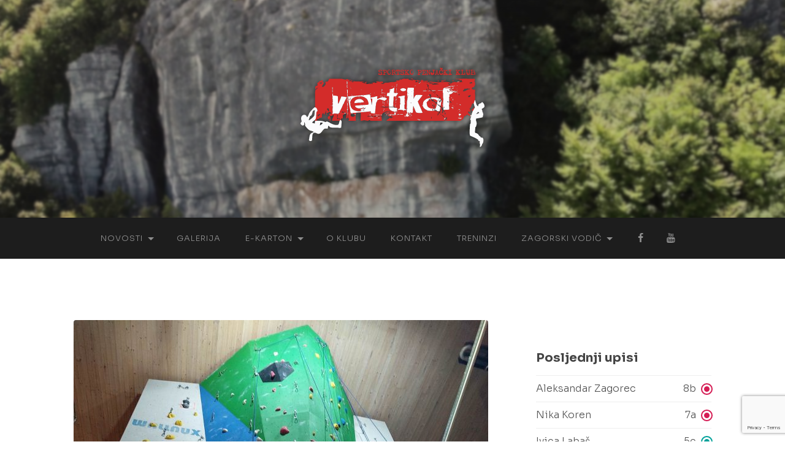

--- FILE ---
content_type: text/html
request_url: http://pk-vertikal.hr/najmladi-vertikalovci-rasturili-na-durango-stubican-open-u/321482007_2391220864369343_776922001671491294_n/
body_size: 12270
content:
<!DOCTYPE html>

<html dir="ltr" lang="hr" prefix="og: https://ogp.me/ns#">

	<head>

		<meta http-equiv="content-type" content="text/html" charset="UTF-8"/>
		<meta name="viewport" content="width=device-width, initial-scale=1.0">

		<link rel="profile" href="http://gmpg.org/xfn/11">

		<title>321482007_2391220864369343_776922001671491294_n | SPK Vertikal</title>

		<!-- All in One SEO 4.2.9 - aioseo.com -->
		<meta name="robots" content="max-image-preview:large"/>
		<link rel="canonical" href="http://pk-vertikal.hr/najmladi-vertikalovci-rasturili-na-durango-stubican-open-u/321482007_2391220864369343_776922001671491294_n/"/>
		<meta name="generator" content="All in One SEO (AIOSEO) 4.2.9 "/>
		<meta property="og:locale" content="hr_HR"/>
		<meta property="og:site_name" content="SPK Vertikal"/>
		<meta property="og:type" content="article"/>
		<meta property="og:title" content="321482007_2391220864369343_776922001671491294_n | SPK Vertikal"/>
		<meta property="og:url" content="http://pk-vertikal.hr/najmladi-vertikalovci-rasturili-na-durango-stubican-open-u/321482007_2391220864369343_776922001671491294_n/"/>
		<meta property="og:image" content="http://pk-vertikal.hr/wp-content/uploads/2022/01/vertikal-logo.png"/>
		<meta property="og:image:width" content="241"/>
		<meta property="og:image:height" content="111"/>
		<meta property="article:published_time" content="2022-12-30T11:40:15+00:00"/>
		<meta property="article:modified_time" content="2022-12-30T11:40:15+00:00"/>
		<meta property="article:publisher" content="https://www.facebook.com/SPK-Vertikal-367776523240040/"/>
		<meta name="twitter:card" content="summary"/>
		<meta name="twitter:title" content="321482007_2391220864369343_776922001671491294_n | SPK Vertikal"/>
		<meta name="twitter:image" content="http://pk-vertikal.hr/wp-content/uploads/2022/01/vertikal-logo.png"/>
		<script type="application/ld+json" class="aioseo-schema">
			{"@context":"https:\/\/schema.org","@graph":[{"@type":"BreadcrumbList","@id":"http:\/\/pk-vertikal.hr\/najmladi-vertikalovci-rasturili-na-durango-stubican-open-u\/321482007_2391220864369343_776922001671491294_n\/#breadcrumblist","itemListElement":[{"@type":"ListItem","@id":"http:\/\/pk-vertikal.hr\/#listItem","position":1,"item":{"@type":"WebPage","@id":"http:\/\/pk-vertikal.hr\/","name":"Home","description":"Sportsko penja\u010dki klub \"Vertikal\"","url":"http:\/\/pk-vertikal.hr\/"},"nextItem":"http:\/\/pk-vertikal.hr\/najmladi-vertikalovci-rasturili-na-durango-stubican-open-u\/321482007_2391220864369343_776922001671491294_n\/#listItem"},{"@type":"ListItem","@id":"http:\/\/pk-vertikal.hr\/najmladi-vertikalovci-rasturili-na-durango-stubican-open-u\/321482007_2391220864369343_776922001671491294_n\/#listItem","position":2,"item":{"@type":"WebPage","@id":"http:\/\/pk-vertikal.hr\/najmladi-vertikalovci-rasturili-na-durango-stubican-open-u\/321482007_2391220864369343_776922001671491294_n\/","name":"321482007_2391220864369343_776922001671491294_n","url":"http:\/\/pk-vertikal.hr\/najmladi-vertikalovci-rasturili-na-durango-stubican-open-u\/321482007_2391220864369343_776922001671491294_n\/"},"previousItem":"http:\/\/pk-vertikal.hr\/#listItem"}]},{"@type":"ItemPage","@id":"http:\/\/pk-vertikal.hr\/najmladi-vertikalovci-rasturili-na-durango-stubican-open-u\/321482007_2391220864369343_776922001671491294_n\/#itempage","url":"http:\/\/pk-vertikal.hr\/najmladi-vertikalovci-rasturili-na-durango-stubican-open-u\/321482007_2391220864369343_776922001671491294_n\/","name":"321482007_2391220864369343_776922001671491294_n | SPK Vertikal","inLanguage":"hr","isPartOf":{"@id":"http:\/\/pk-vertikal.hr\/#website"},"breadcrumb":{"@id":"http:\/\/pk-vertikal.hr\/najmladi-vertikalovci-rasturili-na-durango-stubican-open-u\/321482007_2391220864369343_776922001671491294_n\/#breadcrumblist"},"author":{"@id":"http:\/\/pk-vertikal.hr\/author\/aleksandar\/#author"},"creator":{"@id":"http:\/\/pk-vertikal.hr\/author\/aleksandar\/#author"},"datePublished":"2022-12-30T11:40:15+01:00","dateModified":"2022-12-30T11:40:15+01:00"},{"@type":"Organization","@id":"http:\/\/pk-vertikal.hr\/#organization","name":"Sportsko penja\u010dki klub \"Vertikal\"","url":"http:\/\/pk-vertikal.hr\/","logo":{"@type":"ImageObject","url":"http:\/\/pk-vertikal.hr\/wp-content\/uploads\/2022\/01\/vertikal-logo.png","@id":"http:\/\/pk-vertikal.hr\/#organizationLogo","width":241,"height":111},"image":{"@id":"http:\/\/pk-vertikal.hr\/#organizationLogo"},"sameAs":["https:\/\/www.youtube.com\/user\/pkvertikal"]},{"@type":"Person","@id":"http:\/\/pk-vertikal.hr\/author\/aleksandar\/#author","url":"http:\/\/pk-vertikal.hr\/author\/aleksandar\/","name":"Aleksandar"},{"@type":"WebSite","@id":"http:\/\/pk-vertikal.hr\/#website","url":"http:\/\/pk-vertikal.hr\/","name":"SPK Vertikal","description":"Sportsko penjanje i alpinizam","inLanguage":"hr","publisher":{"@id":"http:\/\/pk-vertikal.hr\/#organization"}}]}
		</script>
		<!-- All in One SEO -->

<link rel="alternate" type="application/rss+xml" title="SPK Vertikal &raquo; Kanal" href="http://pk-vertikal.hr/feed/"/>
<link rel="alternate" type="application/rss+xml" title="SPK Vertikal &raquo; Kanal komentara" href="http://pk-vertikal.hr/comments/feed/"/>
<script type="text/javascript">window._wpemojiSettings={"baseUrl":"https:\/\/s.w.org\/images\/core\/emoji\/14.0.0\/72x72\/","ext":".png","svgUrl":"https:\/\/s.w.org\/images\/core\/emoji\/14.0.0\/svg\/","svgExt":".svg","source":{"wpemoji":"http:\/\/pk-vertikal.hr\/wp-includes\/js\/wp-emoji.js?ver=6.1.9","twemoji":"http:\/\/pk-vertikal.hr\/wp-includes\/js\/twemoji.js?ver=6.1.9"}};(function(window,document,settings){var src,ready,ii,tests;var canvas=document.createElement('canvas');var context=canvas.getContext&&canvas.getContext('2d');function emojiSetsRenderIdentically(set1,set2){var stringFromCharCode=String.fromCharCode;context.clearRect(0,0,canvas.width,canvas.height);context.fillText(stringFromCharCode.apply(this,set1),0,0);var rendered1=canvas.toDataURL();context.clearRect(0,0,canvas.width,canvas.height);context.fillText(stringFromCharCode.apply(this,set2),0,0);var rendered2=canvas.toDataURL();return rendered1===rendered2;}function browserSupportsEmoji(type){var isIdentical;if(!context||!context.fillText){return false;}context.textBaseline='top';context.font='600 32px Arial';switch(type){case'flag':isIdentical=emojiSetsRenderIdentically([0x1F3F3,0xFE0F,0x200D,0x26A7,0xFE0F],[0x1F3F3,0xFE0F,0x200B,0x26A7,0xFE0F]);if(isIdentical){return false;}isIdentical=emojiSetsRenderIdentically([0xD83C,0xDDFA,0xD83C,0xDDF3],[0xD83C,0xDDFA,0x200B,0xD83C,0xDDF3]);if(isIdentical){return false;}isIdentical=emojiSetsRenderIdentically([0xD83C,0xDFF4,0xDB40,0xDC67,0xDB40,0xDC62,0xDB40,0xDC65,0xDB40,0xDC6E,0xDB40,0xDC67,0xDB40,0xDC7F],[0xD83C,0xDFF4,0x200B,0xDB40,0xDC67,0x200B,0xDB40,0xDC62,0x200B,0xDB40,0xDC65,0x200B,0xDB40,0xDC6E,0x200B,0xDB40,0xDC67,0x200B,0xDB40,0xDC7F]);return!isIdentical;case'emoji':isIdentical=emojiSetsRenderIdentically([0x1FAF1,0x1F3FB,0x200D,0x1FAF2,0x1F3FF],[0x1FAF1,0x1F3FB,0x200B,0x1FAF2,0x1F3FF]);return!isIdentical;}return false;}function addScript(src){var script=document.createElement('script');script.src=src;script.defer=script.type='text/javascript';document.getElementsByTagName('head')[0].appendChild(script);}tests=Array('flag','emoji');settings.supports={everything:true,everythingExceptFlag:true};for(ii=0;ii<tests.length;ii++){settings.supports[tests[ii]]=browserSupportsEmoji(tests[ii]);settings.supports.everything=settings.supports.everything&&settings.supports[tests[ii]];if('flag'!==tests[ii]){settings.supports.everythingExceptFlag=settings.supports.everythingExceptFlag&&settings.supports[tests[ii]];}}settings.supports.everythingExceptFlag=settings.supports.everythingExceptFlag&&!settings.supports.flag;settings.DOMReady=false;settings.readyCallback=function(){settings.DOMReady=true;};if(!settings.supports.everything){ready=function(){settings.readyCallback();};if(document.addEventListener){document.addEventListener('DOMContentLoaded',ready,false);window.addEventListener('load',ready,false);}else{window.attachEvent('onload',ready);document.attachEvent('onreadystatechange',function(){if('complete'===document.readyState){settings.readyCallback();}});}src=settings.source||{};if(src.concatemoji){addScript(src.concatemoji);}else if(src.wpemoji&&src.twemoji){addScript(src.twemoji);addScript(src.wpemoji);}}})(window,document,window._wpemojiSettings);</script>
<style type="text/css">img.wp-smiley,img.emoji{display:inline!important;border:none!important;box-shadow:none!important;height:1em!important;width:1em!important;margin:0 .07em!important;vertical-align:-.1em!important;background:none!important;padding:0!important}</style>
	<style id='sgr-css' media='all'>.sgr-main{transform:scale(.895);transform-origin:0 0;clear:both;padding:10px 0 5px 0}p.sgr-infotext{padding-bottom:15px;font-size:85%}.grecaptcha-badge{visibility:visible}</style>
<link rel='stylesheet' id='wp-block-library-css' href='http://pk-vertikal.hr/wp-includes/css/dist/block-library/A.style.css,qver=6.1.9.pagespeed.cf.F6vjDmxZGh.css' type='text/css' media='all'/>
<style id='classic-theme-styles-css' media='all'>.wp-block-button__link{color:#fff;background-color:#32373c;border-radius:9999px;box-shadow:none;text-decoration:none;padding: calc(0.667em + 2px) calc(1.333em + 2px);font-size:1.125em}</style>
<style id='global-styles-inline-css' type='text/css'>body{--wp--preset--color--black:#000;--wp--preset--color--cyan-bluish-gray:#abb8c3;--wp--preset--color--white:#fff;--wp--preset--color--pale-pink:#f78da7;--wp--preset--color--vivid-red:#cf2e2e;--wp--preset--color--luminous-vivid-orange:#ff6900;--wp--preset--color--luminous-vivid-amber:#fcb900;--wp--preset--color--light-green-cyan:#7bdcb5;--wp--preset--color--vivid-green-cyan:#00d084;--wp--preset--color--pale-cyan-blue:#8ed1fc;--wp--preset--color--vivid-cyan-blue:#0693e3;--wp--preset--color--vivid-purple:#9b51e0;--wp--preset--color--accent:#ff2323;--wp--preset--color--dark-gray:#444;--wp--preset--color--medium-gray:#666;--wp--preset--color--light-gray:#888;--wp--preset--gradient--vivid-cyan-blue-to-vivid-purple:linear-gradient(135deg,rgba(6,147,227,1) 0%,#9b51e0 100%);--wp--preset--gradient--light-green-cyan-to-vivid-green-cyan:linear-gradient(135deg,#7adcb4 0%,#00d082 100%);--wp--preset--gradient--luminous-vivid-amber-to-luminous-vivid-orange:linear-gradient(135deg,rgba(252,185,0,1) 0%,rgba(255,105,0,1) 100%);--wp--preset--gradient--luminous-vivid-orange-to-vivid-red:linear-gradient(135deg,rgba(255,105,0,1) 0%,#cf2e2e 100%);--wp--preset--gradient--very-light-gray-to-cyan-bluish-gray:linear-gradient(135deg,#eee 0%,#a9b8c3 100%);--wp--preset--gradient--cool-to-warm-spectrum:linear-gradient(135deg,#4aeadc 0%,#9778d1 20%,#cf2aba 40%,#ee2c82 60%,#fb6962 80%,#fef84c 100%);--wp--preset--gradient--blush-light-purple:linear-gradient(135deg,#ffceec 0%,#9896f0 100%);--wp--preset--gradient--blush-bordeaux:linear-gradient(135deg,#fecda5 0%,#fe2d2d 50%,#6b003e 100%);--wp--preset--gradient--luminous-dusk:linear-gradient(135deg,#ffcb70 0%,#c751c0 50%,#4158d0 100%);--wp--preset--gradient--pale-ocean:linear-gradient(135deg,#fff5cb 0%,#b6e3d4 50%,#33a7b5 100%);--wp--preset--gradient--electric-grass:linear-gradient(135deg,#caf880 0%,#71ce7e 100%);--wp--preset--gradient--midnight:linear-gradient(135deg,#020381 0%,#2874fc 100%);--wp--preset--duotone--dark-grayscale:url(#wp-duotone-dark-grayscale);--wp--preset--duotone--grayscale:url(#wp-duotone-grayscale);--wp--preset--duotone--purple-yellow:url(#wp-duotone-purple-yellow);--wp--preset--duotone--blue-red:url(#wp-duotone-blue-red);--wp--preset--duotone--midnight:url(#wp-duotone-midnight);--wp--preset--duotone--magenta-yellow:url(#wp-duotone-magenta-yellow);--wp--preset--duotone--purple-green:url(#wp-duotone-purple-green);--wp--preset--duotone--blue-orange:url(#wp-duotone-blue-orange);--wp--preset--font-size--small:16px;--wp--preset--font-size--medium:20px;--wp--preset--font-size--large:24px;--wp--preset--font-size--x-large:42px;--wp--preset--font-size--regular:19px;--wp--preset--font-size--larger:32px;--wp--preset--spacing--20:.44rem;--wp--preset--spacing--30:.67rem;--wp--preset--spacing--40:1rem;--wp--preset--spacing--50:1.5rem;--wp--preset--spacing--60:2.25rem;--wp--preset--spacing--70:3.38rem;--wp--preset--spacing--80:5.06rem}:where(.is-layout-flex){gap:.5em}body .is-layout-flow>.alignleft{float:left;margin-inline-start:0;margin-inline-end:2em}body .is-layout-flow>.alignright{float:right;margin-inline-start:2em;margin-inline-end:0}body .is-layout-flow>.aligncenter{margin-left:auto!important;margin-right:auto!important}body .is-layout-constrained>.alignleft{float:left;margin-inline-start:0;margin-inline-end:2em}body .is-layout-constrained>.alignright{float:right;margin-inline-start:2em;margin-inline-end:0}body .is-layout-constrained>.aligncenter{margin-left:auto!important;margin-right:auto!important}body .is-layout-constrained > :where(:not(.alignleft):not(.alignright):not(.alignfull)){max-width:var(--wp--style--global--content-size);margin-left:auto!important;margin-right:auto!important}body .is-layout-constrained>.alignwide{max-width:var(--wp--style--global--wide-size)}body .is-layout-flex{display:flex}body .is-layout-flex{flex-wrap:wrap;align-items:center}body .is-layout-flex>*{margin:0}:where(.wp-block-columns.is-layout-flex){gap:2em}.has-black-color{color:var(--wp--preset--color--black)!important}.has-cyan-bluish-gray-color{color:var(--wp--preset--color--cyan-bluish-gray)!important}.has-white-color{color:var(--wp--preset--color--white)!important}.has-pale-pink-color{color:var(--wp--preset--color--pale-pink)!important}.has-vivid-red-color{color:var(--wp--preset--color--vivid-red)!important}.has-luminous-vivid-orange-color{color:var(--wp--preset--color--luminous-vivid-orange)!important}.has-luminous-vivid-amber-color{color:var(--wp--preset--color--luminous-vivid-amber)!important}.has-light-green-cyan-color{color:var(--wp--preset--color--light-green-cyan)!important}.has-vivid-green-cyan-color{color:var(--wp--preset--color--vivid-green-cyan)!important}.has-pale-cyan-blue-color{color:var(--wp--preset--color--pale-cyan-blue)!important}.has-vivid-cyan-blue-color{color:var(--wp--preset--color--vivid-cyan-blue)!important}.has-vivid-purple-color{color:var(--wp--preset--color--vivid-purple)!important}.has-black-background-color{background-color:var(--wp--preset--color--black)!important}.has-cyan-bluish-gray-background-color{background-color:var(--wp--preset--color--cyan-bluish-gray)!important}.has-white-background-color{background-color:var(--wp--preset--color--white)!important}.has-pale-pink-background-color{background-color:var(--wp--preset--color--pale-pink)!important}.has-vivid-red-background-color{background-color:var(--wp--preset--color--vivid-red)!important}.has-luminous-vivid-orange-background-color{background-color:var(--wp--preset--color--luminous-vivid-orange)!important}.has-luminous-vivid-amber-background-color{background-color:var(--wp--preset--color--luminous-vivid-amber)!important}.has-light-green-cyan-background-color{background-color:var(--wp--preset--color--light-green-cyan)!important}.has-vivid-green-cyan-background-color{background-color:var(--wp--preset--color--vivid-green-cyan)!important}.has-pale-cyan-blue-background-color{background-color:var(--wp--preset--color--pale-cyan-blue)!important}.has-vivid-cyan-blue-background-color{background-color:var(--wp--preset--color--vivid-cyan-blue)!important}.has-vivid-purple-background-color{background-color:var(--wp--preset--color--vivid-purple)!important}.has-black-border-color{border-color:var(--wp--preset--color--black)!important}.has-cyan-bluish-gray-border-color{border-color:var(--wp--preset--color--cyan-bluish-gray)!important}.has-white-border-color{border-color:var(--wp--preset--color--white)!important}.has-pale-pink-border-color{border-color:var(--wp--preset--color--pale-pink)!important}.has-vivid-red-border-color{border-color:var(--wp--preset--color--vivid-red)!important}.has-luminous-vivid-orange-border-color{border-color:var(--wp--preset--color--luminous-vivid-orange)!important}.has-luminous-vivid-amber-border-color{border-color:var(--wp--preset--color--luminous-vivid-amber)!important}.has-light-green-cyan-border-color{border-color:var(--wp--preset--color--light-green-cyan)!important}.has-vivid-green-cyan-border-color{border-color:var(--wp--preset--color--vivid-green-cyan)!important}.has-pale-cyan-blue-border-color{border-color:var(--wp--preset--color--pale-cyan-blue)!important}.has-vivid-cyan-blue-border-color{border-color:var(--wp--preset--color--vivid-cyan-blue)!important}.has-vivid-purple-border-color{border-color:var(--wp--preset--color--vivid-purple)!important}.has-vivid-cyan-blue-to-vivid-purple-gradient-background{background:var(--wp--preset--gradient--vivid-cyan-blue-to-vivid-purple)!important}.has-light-green-cyan-to-vivid-green-cyan-gradient-background{background:var(--wp--preset--gradient--light-green-cyan-to-vivid-green-cyan)!important}.has-luminous-vivid-amber-to-luminous-vivid-orange-gradient-background{background:var(--wp--preset--gradient--luminous-vivid-amber-to-luminous-vivid-orange)!important}.has-luminous-vivid-orange-to-vivid-red-gradient-background{background:var(--wp--preset--gradient--luminous-vivid-orange-to-vivid-red)!important}.has-very-light-gray-to-cyan-bluish-gray-gradient-background{background:var(--wp--preset--gradient--very-light-gray-to-cyan-bluish-gray)!important}.has-cool-to-warm-spectrum-gradient-background{background:var(--wp--preset--gradient--cool-to-warm-spectrum)!important}.has-blush-light-purple-gradient-background{background:var(--wp--preset--gradient--blush-light-purple)!important}.has-blush-bordeaux-gradient-background{background:var(--wp--preset--gradient--blush-bordeaux)!important}.has-luminous-dusk-gradient-background{background:var(--wp--preset--gradient--luminous-dusk)!important}.has-pale-ocean-gradient-background{background:var(--wp--preset--gradient--pale-ocean)!important}.has-electric-grass-gradient-background{background:var(--wp--preset--gradient--electric-grass)!important}.has-midnight-gradient-background{background:var(--wp--preset--gradient--midnight)!important}.has-small-font-size{font-size:var(--wp--preset--font-size--small)!important}.has-medium-font-size{font-size:var(--wp--preset--font-size--medium)!important}.has-large-font-size{font-size:var(--wp--preset--font-size--large)!important}.has-x-large-font-size{font-size:var(--wp--preset--font-size--x-large)!important}.wp-block-navigation a:where(:not(.wp-element-button)){color:inherit}:where(.wp-block-columns.is-layout-flex){gap:2em}.wp-block-pullquote{font-size:1.5em;line-height:1.6}</style>
<link rel='stylesheet' id='contact-form-7-css' href='http://pk-vertikal.hr/wp-content/plugins/contact-form-7/includes/css/A.styles.css,qver=5.7.3.pagespeed.cf.n5tdiPGtpd.css' type='text/css' media='all'/>
<link rel='stylesheet' id='climbingcard-frontend-css-css' href='http://pk-vertikal.hr/wp-content/plugins/climbing-cartboard/public/assets/css/frontend.css?ver=1.0.9' type='text/css' media='all'/>
<link rel='stylesheet' id='hemingway_style-css' href='http://pk-vertikal.hr/wp-content/themes/hemingway/style.css?ver=2.1.3' type='text/css' media='all'/>
<link rel='stylesheet' id='hemingway-child-style-css' href='http://pk-vertikal.hr/wp-content/themes/hemingway-child/public/assets/css/app.css?id=eaf11492f77711ec46c5&#038;ver=6.1.9' type='text/css' media='all'/>
<script type='text/javascript' id='sgr-js-extra'>//<![CDATA[
var sgr={"sgr_site_key":"6Lfe1lEeAAAAAPyqkP4mNNyg7vuwF341EOuw00yw"};
//]]></script>
<script type='text/javascript' id='sgr-js'>//<![CDATA[
function sgr_2(){console.log('SGR_2 loaded!');let recaptcha=document.getElementsByClassName('sgr-main');for(let i=0;i<recaptcha.length;i++){grecaptcha.render(recaptcha.item(i),{'sitekey':sgr.sgr_site_key});}}function sgr_3(){console.log('SGR_3 loaded!');let actionName=window.location.pathname;actionName=actionName.replace(/[^a-zA-Z/]/g,'_');grecaptcha.execute(sgr.sgr_site_key,{action:'sgr_'+actionName}).then(function(token){let recaptcha=document.getElementsByClassName('sgr-main');for(let i=0;i<recaptcha.length;i++){recaptcha.item(i).value=token;}});setTimeout(sgr_3,1000*60);}document.addEventListener('DOMContentLoaded',function(event){let sgr_version=document.getElementById('sgr_version');if(sgr_version){console.log('SGR admin loaded!');sgr_version.addEventListener('click',removeKeys);function removeKeys(){let sgr_site_key=document.getElementById('sgr_site_key');let sgr_secret_key=document.getElementById('sgr_secret_key');if(sgr_site_key.value===sgr.sgr_site_key){sgr_site_key.value='';sgr_secret_key.value='';}}}});
//]]></script>
<script type='text/javascript' src='http://pk-vertikal.hr/wp-includes/js/jquery/jquery.js,qver=3.6.1.pagespeed.jm.CpBY24rygK.js' id='jquery-core-js'></script>
<script src="http://pk-vertikal.hr/wp-includes,_js,_jquery,_jquery-migrate.js,qver==3.3.2+wp-content,_plugins,_contact-form-7,_includes,_swv,_js,_index.js,qver==5.7.3.pagespeed.jc.QfOTIiNhP9.js"></script><script>eval(mod_pagespeed__SBrVxe4gD);</script>
<link rel="https://api.w.org/" href="http://pk-vertikal.hr/wp-json/"/><link rel="alternate" type="application/json" href="http://pk-vertikal.hr/wp-json/wp/v2/media/6154"/><link rel="EditURI" type="application/rsd+xml" title="RSD" href="http://pk-vertikal.hr/xmlrpc.php?rsd"/>
<link rel="wlwmanifest" type="application/wlwmanifest+xml" href="http://pk-vertikal.hr/wp-includes/wlwmanifest.xml"/>
<link rel='shortlink' href='http://pk-vertikal.hr/?p=6154'/>
<link rel="alternate" type="application/json+oembed" href="http://pk-vertikal.hr/wp-json/oembed/1.0/embed?url=http%3A%2F%2Fpk-vertikal.hr%2Fnajmladi-vertikalovci-rasturili-na-durango-stubican-open-u%2F321482007_2391220864369343_776922001671491294_n%2F"/>
<link rel="alternate" type="text/xml+oembed" href="http://pk-vertikal.hr/wp-json/oembed/1.0/embed?url=http%3A%2F%2Fpk-vertikal.hr%2Fnajmladi-vertikalovci-rasturili-na-durango-stubican-open-u%2F321482007_2391220864369343_776922001671491294_n%2F&#038;format=xml"/>
<style type="text/css">Customizer CSS -->::selection{background-color:#ff2323}.featured-media .sticky-post{background-color:#ff2323}fieldset legend{background-color:#ff2323}:root .has-accent-background-color{background-color:#ff2323}button:hover{background-color:#ff2323}.button:hover{background-color:#ff2323}.faux-button:hover{background-color:#ff2323}a.more-link:hover{background-color:#ff2323}.wp-block-button__link:hover{background-color:#ff2323}.is-style-outline .wp-block-button__link.has-accent-color:hover{background-color:#ff2323}.wp-block-file__button:hover{background-color:#ff2323}input[type="button"]:hover{background-color:#ff2323}input[type="reset"]:hover{background-color:#ff2323}input[type="submit"]:hover{background-color:#ff2323}.post-tags a:hover{background-color:#ff2323}.content #respond input[type="submit"]:hover{background-color:#ff2323}.search-form .search-submit{background-color:#ff2323}.sidebar .tagcloud a:hover{background-color:#ff2323}.footer .tagcloud a:hover{background-color:#ff2323}.is-style-outline .wp-block-button__link.has-accent-color:hover{border-color:#ff2323}.post-tags a:hover:after{border-right-color:#ff2323}a{color:#ff2323}.blog-title a:hover{color:#ff2323}.blog-menu a:hover{color:#ff2323}.post-title a:hover{color:#ff2323}.post-meta a:hover{color:#ff2323}.blog .format-quote blockquote cite a:hover{color:#ff2323}:root .has-accent-color{color:#ff2323}.post-categories a{color:#ff2323}.post-categories a:hover{color:#ff2323}.post-nav a:hover{color:#ff2323}.archive-nav a:hover{color:#ff2323}.comment-meta-content cite a:hover{color:#ff2323}.comment-meta-content p a:hover{color:#ff2323}.comment-actions a:hover{color:#ff2323}#cancel-comment-reply-link{color:#ff2323}#cancel-comment-reply-link:hover{color:#ff2323}.widget-title a{color:#ff2323}.widget-title a:hover{color:#ff2323}.widget_text a{color:#ff2323}.widget_text a:hover{color:#ff2323}.widget_rss a{color:#ff2323}.widget_rss a:hover{color:#ff2323}.widget_archive a{color:#ff2323}.widget_archive a:hover{color:#ff2323}.widget_meta a{color:#ff2323}.widget_meta a:hover{color:#ff2323}.widget_recent_comments a{color:#ff2323}.widget_recent_comments a:hover{color:#ff2323}.widget_pages a{color:#ff2323}.widget_pages a:hover{color:#ff2323}.widget_links a{color:#ff2323}.widget_links a:hover{color:#ff2323}.widget_recent_entries a{color:#ff2323}.widget_recent_entries a:hover{color:#ff2323}.widget_categories a{color:#ff2323}.widget_categories a:hover{color:#ff2323}#wp-calendar a{color:#ff2323}#wp-calendar a:hover{color:#ff2323}#wp-calendar tfoot a:hover{color:#ff2323}.wp-calendar-nav a:hover{color:#ff2323}.widgetmore a{color:#ff2323}.widgetmore a:hover{color:#ff2323}</style><!-- /Customizer CSS --><link rel="icon" href="http://pk-vertikal.hr/wp-content/uploads/2022/01/cropped-Vertikal-ICON_final-32x32.png" sizes="32x32"/>
<link rel="icon" href="http://pk-vertikal.hr/wp-content/uploads/2022/01/cropped-Vertikal-ICON_final-192x192.png" sizes="192x192"/>
<link rel="apple-touch-icon" href="http://pk-vertikal.hr/wp-content/uploads/2022/01/cropped-Vertikal-ICON_final-180x180.png"/>
<meta name="msapplication-TileImage" content="http://pk-vertikal.hr/wp-content/uploads/2022/01/cropped-Vertikal-ICON_final-270x270.png"/>
		<style type="text/css" id="wp-custom-css">#site-content .wp-block-latest-posts__list a{color:#444}body.page-template-cards .post-header{display:none}// Dynamically generate table row numbers for climbing routes 
.parent-pageid-6251 table {counter-reset:rowNumber}.parent-pageid-6251 table tr:not(:first-child) {counter-increment:rowNumber}.parent-pageid-6251 table tr:not(:first-child) td:first-child::before {content:counter(rowNumber);min-width:1em;margin-right:.5em}.footer-page-links li{border-top:0!important;padding:3px 0!important}</style>
		
	</head>
	
	<body class="attachment attachment-template-default single single-attachment postid-6154 attachmentid-6154 attachment-jpeg wp-custom-logo">

		
	<svg xmlns="http://www.w3.org/2000/svg" viewBox="0 0 0 0" width="0" height="0" focusable="false" role="none" style="visibility: hidden; position: absolute; left: -9999px; overflow: hidden;">
		<defs>
			<filter id="wp-duotone-dark-grayscale">
				<feColorMatrix color-interpolation-filters="sRGB" type="matrix" values="
						.299 .587 .114 0 0
						.299 .587 .114 0 0
						.299 .587 .114 0 0
						.299 .587 .114 0 0
					"/>
				<feComponentTransfer color-interpolation-filters="sRGB">
					<feFuncR type="table" tableValues="0 0.49803921568627"/>
					<feFuncG type="table" tableValues="0 0.49803921568627"/>
					<feFuncB type="table" tableValues="0 0.49803921568627"/>
					<feFuncA type="table" tableValues="1 1"/>
				</feComponentTransfer>
				<feComposite in2="SourceGraphic" operator="in"/>
			</filter>
		</defs>
	</svg>

	
	<svg xmlns="http://www.w3.org/2000/svg" viewBox="0 0 0 0" width="0" height="0" focusable="false" role="none" style="visibility: hidden; position: absolute; left: -9999px; overflow: hidden;">
		<defs>
			<filter id="wp-duotone-grayscale">
				<feColorMatrix color-interpolation-filters="sRGB" type="matrix" values="
						.299 .587 .114 0 0
						.299 .587 .114 0 0
						.299 .587 .114 0 0
						.299 .587 .114 0 0
					"/>
				<feComponentTransfer color-interpolation-filters="sRGB">
					<feFuncR type="table" tableValues="0 1"/>
					<feFuncG type="table" tableValues="0 1"/>
					<feFuncB type="table" tableValues="0 1"/>
					<feFuncA type="table" tableValues="1 1"/>
				</feComponentTransfer>
				<feComposite in2="SourceGraphic" operator="in"/>
			</filter>
		</defs>
	</svg>

	
	<svg xmlns="http://www.w3.org/2000/svg" viewBox="0 0 0 0" width="0" height="0" focusable="false" role="none" style="visibility: hidden; position: absolute; left: -9999px; overflow: hidden;">
		<defs>
			<filter id="wp-duotone-purple-yellow">
				<feColorMatrix color-interpolation-filters="sRGB" type="matrix" values="
						.299 .587 .114 0 0
						.299 .587 .114 0 0
						.299 .587 .114 0 0
						.299 .587 .114 0 0
					"/>
				<feComponentTransfer color-interpolation-filters="sRGB">
					<feFuncR type="table" tableValues="0.54901960784314 0.98823529411765"/>
					<feFuncG type="table" tableValues="0 1"/>
					<feFuncB type="table" tableValues="0.71764705882353 0.25490196078431"/>
					<feFuncA type="table" tableValues="1 1"/>
				</feComponentTransfer>
				<feComposite in2="SourceGraphic" operator="in"/>
			</filter>
		</defs>
	</svg>

	
	<svg xmlns="http://www.w3.org/2000/svg" viewBox="0 0 0 0" width="0" height="0" focusable="false" role="none" style="visibility: hidden; position: absolute; left: -9999px; overflow: hidden;">
		<defs>
			<filter id="wp-duotone-blue-red">
				<feColorMatrix color-interpolation-filters="sRGB" type="matrix" values="
						.299 .587 .114 0 0
						.299 .587 .114 0 0
						.299 .587 .114 0 0
						.299 .587 .114 0 0
					"/>
				<feComponentTransfer color-interpolation-filters="sRGB">
					<feFuncR type="table" tableValues="0 1"/>
					<feFuncG type="table" tableValues="0 0.27843137254902"/>
					<feFuncB type="table" tableValues="0.5921568627451 0.27843137254902"/>
					<feFuncA type="table" tableValues="1 1"/>
				</feComponentTransfer>
				<feComposite in2="SourceGraphic" operator="in"/>
			</filter>
		</defs>
	</svg>

	
	<svg xmlns="http://www.w3.org/2000/svg" viewBox="0 0 0 0" width="0" height="0" focusable="false" role="none" style="visibility: hidden; position: absolute; left: -9999px; overflow: hidden;">
		<defs>
			<filter id="wp-duotone-midnight">
				<feColorMatrix color-interpolation-filters="sRGB" type="matrix" values="
						.299 .587 .114 0 0
						.299 .587 .114 0 0
						.299 .587 .114 0 0
						.299 .587 .114 0 0
					"/>
				<feComponentTransfer color-interpolation-filters="sRGB">
					<feFuncR type="table" tableValues="0 0"/>
					<feFuncG type="table" tableValues="0 0.64705882352941"/>
					<feFuncB type="table" tableValues="0 1"/>
					<feFuncA type="table" tableValues="1 1"/>
				</feComponentTransfer>
				<feComposite in2="SourceGraphic" operator="in"/>
			</filter>
		</defs>
	</svg>

	
	<svg xmlns="http://www.w3.org/2000/svg" viewBox="0 0 0 0" width="0" height="0" focusable="false" role="none" style="visibility: hidden; position: absolute; left: -9999px; overflow: hidden;">
		<defs>
			<filter id="wp-duotone-magenta-yellow">
				<feColorMatrix color-interpolation-filters="sRGB" type="matrix" values="
						.299 .587 .114 0 0
						.299 .587 .114 0 0
						.299 .587 .114 0 0
						.299 .587 .114 0 0
					"/>
				<feComponentTransfer color-interpolation-filters="sRGB">
					<feFuncR type="table" tableValues="0.78039215686275 1"/>
					<feFuncG type="table" tableValues="0 0.94901960784314"/>
					<feFuncB type="table" tableValues="0.35294117647059 0.47058823529412"/>
					<feFuncA type="table" tableValues="1 1"/>
				</feComponentTransfer>
				<feComposite in2="SourceGraphic" operator="in"/>
			</filter>
		</defs>
	</svg>

	
	<svg xmlns="http://www.w3.org/2000/svg" viewBox="0 0 0 0" width="0" height="0" focusable="false" role="none" style="visibility: hidden; position: absolute; left: -9999px; overflow: hidden;">
		<defs>
			<filter id="wp-duotone-purple-green">
				<feColorMatrix color-interpolation-filters="sRGB" type="matrix" values="
						.299 .587 .114 0 0
						.299 .587 .114 0 0
						.299 .587 .114 0 0
						.299 .587 .114 0 0
					"/>
				<feComponentTransfer color-interpolation-filters="sRGB">
					<feFuncR type="table" tableValues="0.65098039215686 0.40392156862745"/>
					<feFuncG type="table" tableValues="0 1"/>
					<feFuncB type="table" tableValues="0.44705882352941 0.4"/>
					<feFuncA type="table" tableValues="1 1"/>
				</feComponentTransfer>
				<feComposite in2="SourceGraphic" operator="in"/>
			</filter>
		</defs>
	</svg>

	
	<svg xmlns="http://www.w3.org/2000/svg" viewBox="0 0 0 0" width="0" height="0" focusable="false" role="none" style="visibility: hidden; position: absolute; left: -9999px; overflow: hidden;">
		<defs>
			<filter id="wp-duotone-blue-orange">
				<feColorMatrix color-interpolation-filters="sRGB" type="matrix" values="
						.299 .587 .114 0 0
						.299 .587 .114 0 0
						.299 .587 .114 0 0
						.299 .587 .114 0 0
					"/>
				<feComponentTransfer color-interpolation-filters="sRGB">
					<feFuncR type="table" tableValues="0.098039215686275 1"/>
					<feFuncG type="table" tableValues="0 0.66274509803922"/>
					<feFuncB type="table" tableValues="0.84705882352941 0.41960784313725"/>
					<feFuncA type="table" tableValues="1 1"/>
				</feComponentTransfer>
				<feComposite in2="SourceGraphic" operator="in"/>
			</filter>
		</defs>
	</svg>

	
		<a class="skip-link button" href="#site-content">Skip to the content</a>
	
		<div class="big-wrapper">
	
			<div class="header-cover section bg-dark-light no-padding">

						
				<div class="header section" style="background-image: url( http://pk-vertikal.hr/wp-content/uploads/2022/01/header-background-1.png );">
							
					<div class="header-inner section-inner">
					
												
							<div class="blog-logo">
							
						        <a href="http://pk-vertikal.hr/" rel="home">
						        	<img src="http://pk-vertikal.hr/wp-content/uploads/2022/01/vertikal-logo.png">
																			<span class="screen-reader-text">SPK Vertikal</span>
															        </a>
						        
						    </div><!-- .blog-logo -->
					
															
					</div><!-- .header-inner -->
								
				</div><!-- .header -->
			
			</div><!-- .bg-dark -->
			
			<div class="navigation section no-padding bg-dark">
			
				<div class="navigation-inner section-inner group">
				
					<div class="toggle-container section-inner hidden">
			
						<button type="button" class="nav-toggle toggle">
							<div class="bar"></div>
							<div class="bar"></div>
							<div class="bar"></div>
							<span class="screen-reader-text">Toggle mobile menu</span>
						</button>
						
						<button type="button" class="search-toggle toggle">
							<div class="metal"></div>
							<div class="glass"></div>
							<div class="handle"></div>
							<span class="screen-reader-text">Toggle search field</span>
						</button>
											
					</div><!-- .toggle-container -->
					
					<div class="blog-search hidden">
						<form role="search" method="get" class="search-form" action="http://pk-vertikal.hr/">
				<label>
					<span class="screen-reader-text">Pretraži:</span>
					<input type="search" class="search-field" placeholder="Pretraži &hellip;" value="" name="s"/>
				</label>
				<input type="submit" class="search-submit" value="Pretraži"/>
			</form>					</div><!-- .blog-search -->
				
					<ul class="blog-menu">
						<li id="menu-item-4796" class="menu-item menu-item-type-taxonomy menu-item-object-category menu-item-has-children menu-item-4796"><a href="http://pk-vertikal.hr/category/novosti/">Novosti</a>
<ul class="sub-menu">
	<li id="menu-item-4765" class="menu-item menu-item-type-taxonomy menu-item-object-category menu-item-4765"><a href="http://pk-vertikal.hr/category/arhiva/">Arhiva</a></li>
</ul>
</li>
<li id="menu-item-4766" class="menu-item menu-item-type-taxonomy menu-item-object-category menu-item-4766"><a href="http://pk-vertikal.hr/category/galerija/">Galerija</a></li>
<li id="menu-item-4773" class="menu-item menu-item-type-post_type menu-item-object-page menu-item-has-children menu-item-4773"><a href="http://pk-vertikal.hr/e-karton/">E-karton</a>
<ul class="sub-menu">
	<li id="menu-item-5947" class="menu-item menu-item-type-custom menu-item-object-custom menu-item-5947"><a href="https://pk-vertikal.hr/wp-admin/admin.php?page=climbingcard">Prijava</a></li>
	<li id="menu-item-5950" class="menu-item menu-item-type-post_type menu-item-object-page menu-item-5950"><a href="http://pk-vertikal.hr/penjacki-e-karton/">Otvaranje e-kartona</a></li>
</ul>
</li>
<li id="menu-item-4763" class="menu-item menu-item-type-post_type menu-item-object-page menu-item-4763"><a href="http://pk-vertikal.hr/o-klubu-2/">O klubu</a></li>
<li id="menu-item-4761" class="menu-item menu-item-type-post_type menu-item-object-page menu-item-4761"><a href="http://pk-vertikal.hr/kontakt/">Kontakt</a></li>
<li id="menu-item-4764" class="menu-item menu-item-type-post_type menu-item-object-page menu-item-4764"><a href="http://pk-vertikal.hr/treninzi/">Treninzi</a></li>
<li id="menu-item-6355" class="menu-item menu-item-type-post_type menu-item-object-page menu-item-has-children menu-item-6355"><a href="http://pk-vertikal.hr/zagorski-vodic/">Zagorski vodič</a>
<ul class="sub-menu">
	<li id="menu-item-6361" class="menu-item menu-item-type-post_type menu-item-object-page menu-item-6361"><a href="http://pk-vertikal.hr/zagorski-vodic/pokojec/">Pokojec</a></li>
	<li id="menu-item-6362" class="menu-item menu-item-type-post_type menu-item-object-page menu-item-6362"><a href="http://pk-vertikal.hr/zagorski-vodic/zia/">Zia</a></li>
	<li id="menu-item-6357" class="menu-item menu-item-type-post_type menu-item-object-page menu-item-6357"><a href="http://pk-vertikal.hr/zagorski-vodic/ljubelj/">Ljubelj</a></li>
	<li id="menu-item-6356" class="menu-item menu-item-type-post_type menu-item-object-page menu-item-6356"><a href="http://pk-vertikal.hr/zagorski-vodic/vranja-pec/">Vranja peć</a></li>
	<li id="menu-item-6359" class="menu-item menu-item-type-post_type menu-item-object-page menu-item-6359"><a href="http://pk-vertikal.hr/zagorski-vodic/voca/">Voća</a></li>
	<li id="menu-item-6358" class="menu-item menu-item-type-post_type menu-item-object-page menu-item-6358"><a href="http://pk-vertikal.hr/zagorski-vodic/cuturaseva-pec/">Čuturaševa peć</a></li>
	<li id="menu-item-6360" class="menu-item menu-item-type-post_type menu-item-object-page menu-item-6360"><a href="http://pk-vertikal.hr/zagorski-vodic/ravna-gora/">Ravna gora</a></li>
</ul>
</li>
<li id="menu-item-4767" class="icon-facebook menu-item menu-item-type-custom menu-item-object-custom menu-item-4767"><a href="https://www.facebook.com/SPK-Vertikal-367776523240040/">Facebook</a></li>
<li id="menu-item-4768" class="icon-youtube menu-item menu-item-type-custom menu-item-object-custom menu-item-4768"><a href="https://www.youtube.com/user/pkvertikal">Youtube</a></li>
					 </ul><!-- .blog-menu -->
					 
					 <ul class="mobile-menu">
					
						<li class="menu-item menu-item-type-taxonomy menu-item-object-category menu-item-has-children menu-item-4796"><a href="http://pk-vertikal.hr/category/novosti/">Novosti</a>
<ul class="sub-menu">
	<li class="menu-item menu-item-type-taxonomy menu-item-object-category menu-item-4765"><a href="http://pk-vertikal.hr/category/arhiva/">Arhiva</a></li>
</ul>
</li>
<li class="menu-item menu-item-type-taxonomy menu-item-object-category menu-item-4766"><a href="http://pk-vertikal.hr/category/galerija/">Galerija</a></li>
<li class="menu-item menu-item-type-post_type menu-item-object-page menu-item-has-children menu-item-4773"><a href="http://pk-vertikal.hr/e-karton/">E-karton</a>
<ul class="sub-menu">
	<li class="menu-item menu-item-type-custom menu-item-object-custom menu-item-5947"><a href="https://pk-vertikal.hr/wp-admin/admin.php?page=climbingcard">Prijava</a></li>
	<li class="menu-item menu-item-type-post_type menu-item-object-page menu-item-5950"><a href="http://pk-vertikal.hr/penjacki-e-karton/">Otvaranje e-kartona</a></li>
</ul>
</li>
<li class="menu-item menu-item-type-post_type menu-item-object-page menu-item-4763"><a href="http://pk-vertikal.hr/o-klubu-2/">O klubu</a></li>
<li class="menu-item menu-item-type-post_type menu-item-object-page menu-item-4761"><a href="http://pk-vertikal.hr/kontakt/">Kontakt</a></li>
<li class="menu-item menu-item-type-post_type menu-item-object-page menu-item-4764"><a href="http://pk-vertikal.hr/treninzi/">Treninzi</a></li>
<li class="menu-item menu-item-type-post_type menu-item-object-page menu-item-has-children menu-item-6355"><a href="http://pk-vertikal.hr/zagorski-vodic/">Zagorski vodič</a>
<ul class="sub-menu">
	<li class="menu-item menu-item-type-post_type menu-item-object-page menu-item-6361"><a href="http://pk-vertikal.hr/zagorski-vodic/pokojec/">Pokojec</a></li>
	<li class="menu-item menu-item-type-post_type menu-item-object-page menu-item-6362"><a href="http://pk-vertikal.hr/zagorski-vodic/zia/">Zia</a></li>
	<li class="menu-item menu-item-type-post_type menu-item-object-page menu-item-6357"><a href="http://pk-vertikal.hr/zagorski-vodic/ljubelj/">Ljubelj</a></li>
	<li class="menu-item menu-item-type-post_type menu-item-object-page menu-item-6356"><a href="http://pk-vertikal.hr/zagorski-vodic/vranja-pec/">Vranja peć</a></li>
	<li class="menu-item menu-item-type-post_type menu-item-object-page menu-item-6359"><a href="http://pk-vertikal.hr/zagorski-vodic/voca/">Voća</a></li>
	<li class="menu-item menu-item-type-post_type menu-item-object-page menu-item-6358"><a href="http://pk-vertikal.hr/zagorski-vodic/cuturaseva-pec/">Čuturaševa peć</a></li>
	<li class="menu-item menu-item-type-post_type menu-item-object-page menu-item-6360"><a href="http://pk-vertikal.hr/zagorski-vodic/ravna-gora/">Ravna gora</a></li>
</ul>
</li>
<li class="icon-facebook menu-item menu-item-type-custom menu-item-object-custom menu-item-4767"><a href="https://www.facebook.com/SPK-Vertikal-367776523240040/">Facebook</a></li>
<li class="icon-youtube menu-item menu-item-type-custom menu-item-object-custom menu-item-4768"><a href="https://www.youtube.com/user/pkvertikal">Youtube</a></li>
						
					 </ul><!-- .mobile-menu -->
				 
				</div><!-- .navigation-inner -->
				
			</div><!-- .navigation -->
<main class="wrapper section-inner group" id="site-content">

	<div class="content left">
											        
				
				<div class="posts">
			
					<div id="post-6154" class="post-6154 attachment type-attachment status-inherit hentry">
					
						<div class="content-inner">
											
							<figure class="featured-media">
							
															
								<a href="http://pk-vertikal.hr/wp-content/uploads/2022/12/321482007_2391220864369343_776922001671491294_n.jpg" rel="attachment">
									<img width="676" height="901" src="http://pk-vertikal.hr/wp-content/uploads/2022/12/321482007_2391220864369343_776922001671491294_n-676x901.jpg" class="attachment-post-image size-post-image" alt="" decoding="async" loading="lazy" srcset="http://pk-vertikal.hr/wp-content/uploads/2022/12/321482007_2391220864369343_776922001671491294_n-676x901.jpg 676w, http://pk-vertikal.hr/wp-content/uploads/2022/12/321482007_2391220864369343_776922001671491294_n-300x400.jpg 300w, http://pk-vertikal.hr/wp-content/uploads/2022/12/321482007_2391220864369343_776922001671491294_n-540x720.jpg 540w, http://pk-vertikal.hr/wp-content/uploads/2022/12/321482007_2391220864369343_776922001671491294_n-768x1024.jpg 768w, http://pk-vertikal.hr/wp-content/uploads/2022/12/321482007_2391220864369343_776922001671491294_n-1152x1536.jpg 1152w, http://pk-vertikal.hr/wp-content/uploads/2022/12/321482007_2391220864369343_776922001671491294_n.jpg 1536w" sizes="(max-width: 676px) 100vw, 676px"/>								</a>
							
							</figure><!-- .featured-media -->
							
							<div class="post-header">
							
								<h1 class="post-title">321482007_2391220864369343_776922001671491294_n.jpg</h1>
								
								<div class="post-meta">
								
									<span>30 prosinca, 2022</span>
									
									<span class="date-sep"> / </span>
								
									<span>1536 <span style="text-transform:lowercase;">x</span> 1536 px</span>
								
								</div>
							
							</div><!-- .post-header -->
			
																				
						</div><!-- .content-inner -->
						
						<div class="post-meta-bottom">
										
							<div class="post-nav group">
							
																<a href="http://pk-vertikal.hr/najmladi-vertikalovci-rasturili-na-durango-stubican-open-u/321482007_2391220864369343_776922001671491294_n/" class="post-nav-older" rel="attachment">&laquo; Previous<span> attachment</span></a>
								<a href="http://pk-vertikal.hr/najmladi-vertikalovci-rasturili-na-durango-stubican-open-u/321958608_847331919813236_6819615566892142468_n/" class="post-nav-newer" rel="attachment">Next<span> attachment</span> &raquo;</a>
														
							</div><!-- .post-nav -->
						
						</div><!-- .post-meta-bottom -->
						
						    
					
			</div><!-- .post -->
			
		</div><!-- .posts -->
		
	</div><!-- .content -->
	
	
	<div class="sidebar right" role="complementary">
		<div id="block-28" class="widget widget_block"><div class="widget-content">
<h4 id="posljednji-upisi">Posljednji upisi</h4>
</div></div><div id="block-20" class="widget widget_block"><div class="widget-content"><p>

    <div class="last-climbed-routes">
        <div class="climbed-routes-container">
                            <div class="climbed-route ac">
                    <div class="climbed-header ac-header ac-trigger">
                        <span>
                            Aleksandar Zagorec                        </span>
                        <div class="info">
                                                                                    <div class="climbed-data">
                                <div>8b</div>
                                <span class="dot red-point" title=" red point"></span>
                            </div>
                        </div>
                    </div>
                    <div class="climbed-content ac-panel">
                        <span><strong>Smjer:</strong> Sreča vrtnice (ext.)</span>
                        <span><strong>Ocjena:</strong> 8b</span>
                        <span><strong>Penjalište:</strong> Mišja peč (SLO)</span>
                        <span><strong>Način:</strong> red point</span>
                        <span><strong>Datum:</strong> 2026-01-03</span>
                    </div>
                </div>
                            <div class="climbed-route ac">
                    <div class="climbed-header ac-header ac-trigger">
                        <span>
                            Nika Koren                        </span>
                        <div class="info">
                                                                                    <div class="climbed-data">
                                <div>7a</div>
                                <span class="dot red-point" title=" red point"></span>
                            </div>
                        </div>
                    </div>
                    <div class="climbed-content ac-panel">
                        <span><strong>Smjer:</strong> Albanski konjak</span>
                        <span><strong>Ocjena:</strong> 7a</span>
                        <span><strong>Penjalište:</strong> Mišja peč</span>
                        <span><strong>Način:</strong> red point</span>
                        <span><strong>Datum:</strong> 2025-12-26</span>
                    </div>
                </div>
                            <div class="climbed-route ac">
                    <div class="climbed-header ac-header ac-trigger">
                        <span>
                            Ivica Labaš                        </span>
                        <div class="info">
                                                                                    <div class="climbed-data">
                                <div>5c</div>
                                <span class="dot on-sight" title=" on sight"></span>
                            </div>
                        </div>
                    </div>
                    <div class="climbed-content ac-panel">
                        <span><strong>Smjer:</strong> Lajka</span>
                        <span><strong>Ocjena:</strong> 5c</span>
                        <span><strong>Penjalište:</strong> Povčeno (SLO)</span>
                        <span><strong>Način:</strong> on sight</span>
                        <span><strong>Datum:</strong> 2025-11-02</span>
                    </div>
                </div>
                            <div class="climbed-route ac">
                    <div class="climbed-header ac-header ac-trigger">
                        <span>
                            Ivica Labaš                        </span>
                        <div class="info">
                                                                                    <div class="climbed-data">
                                <div>6b</div>
                                <span class="dot flash" title=" flash"></span>
                            </div>
                        </div>
                    </div>
                    <div class="climbed-content ac-panel">
                        <span><strong>Smjer:</strong> Korak</span>
                        <span><strong>Ocjena:</strong> 6b</span>
                        <span><strong>Penjalište:</strong> Povčeno (SLO)</span>
                        <span><strong>Način:</strong> flash</span>
                        <span><strong>Datum:</strong> 2025-11-02</span>
                    </div>
                </div>
                            <div class="climbed-route ac">
                    <div class="climbed-header ac-header ac-trigger">
                        <span>
                            Ivica Labaš                        </span>
                        <div class="info">
                                                                                    <div class="climbed-data">
                                <div>6b+</div>
                                <span class="dot red-point" title=" red point"></span>
                            </div>
                        </div>
                    </div>
                    <div class="climbed-content ac-panel">
                        <span><strong>Smjer:</strong> Življenje na koruzi</span>
                        <span><strong>Ocjena:</strong> 6b+</span>
                        <span><strong>Penjalište:</strong> Povčeno (SLO)</span>
                        <span><strong>Način:</strong> red point</span>
                        <span><strong>Datum:</strong> 2025-11-02</span>
                    </div>
                </div>
                            <div class="climbed-route ac">
                    <div class="climbed-header ac-header ac-trigger">
                        <span>
                            Ivica Labaš                        </span>
                        <div class="info">
                                                                                    <div class="climbed-data">
                                <div>7a+</div>
                                <span class="dot flash" title=" flash"></span>
                            </div>
                        </div>
                    </div>
                    <div class="climbed-content ac-panel">
                        <span><strong>Smjer:</strong> Žetev</span>
                        <span><strong>Ocjena:</strong> 7a+</span>
                        <span><strong>Penjalište:</strong> Povčeno (SLO)</span>
                        <span><strong>Način:</strong> flash</span>
                        <span><strong>Datum:</strong> 2025-11-02</span>
                    </div>
                </div>
                            <div class="climbed-route ac">
                    <div class="climbed-header ac-header ac-trigger">
                        <span>
                            Ivica Labaš                        </span>
                        <div class="info">
                                                                                    <div class="climbed-data">
                                <div>5b</div>
                                <span class="dot on-sight" title=" on sight"></span>
                            </div>
                        </div>
                    </div>
                    <div class="climbed-content ac-panel">
                        <span><strong>Smjer:</strong> Shredded Tweet</span>
                        <span><strong>Ocjena:</strong> 5b</span>
                        <span><strong>Penjalište:</strong> Malta, Wied Babu, Diamond Buttress</span>
                        <span><strong>Način:</strong> on sight</span>
                        <span><strong>Datum:</strong> 2025-10-22</span>
                    </div>
                </div>
                            <div class="climbed-route ac">
                    <div class="climbed-header ac-header ac-trigger">
                        <span>
                            Ivica Labaš                        </span>
                        <div class="info">
                                                                                    <div class="climbed-data">
                                <div>5a</div>
                                <span class="dot on-sight" title=" on sight"></span>
                            </div>
                        </div>
                    </div>
                    <div class="climbed-content ac-panel">
                        <span><strong>Smjer:</strong> Owls Nest Crack</span>
                        <span><strong>Ocjena:</strong> 5a</span>
                        <span><strong>Penjalište:</strong> Malta, Wied Babu, Diamond Buttress</span>
                        <span><strong>Način:</strong> on sight</span>
                        <span><strong>Datum:</strong> 2025-10-22</span>
                    </div>
                </div>
                            <div class="climbed-route ac">
                    <div class="climbed-header ac-header ac-trigger">
                        <span>
                            Ivica Labaš                        </span>
                        <div class="info">
                                                                                    <div class="climbed-data">
                                <div>6a+</div>
                                <span class="dot red-point" title=" red point"></span>
                            </div>
                        </div>
                    </div>
                    <div class="climbed-content ac-panel">
                        <span><strong>Smjer:</strong> Italian Bolt Routa</span>
                        <span><strong>Ocjena:</strong> 6a+</span>
                        <span><strong>Penjalište:</strong> Malta, Wied Babu, Diamond Buttress</span>
                        <span><strong>Način:</strong> red point</span>
                        <span><strong>Datum:</strong> 2025-10-22</span>
                    </div>
                </div>
                            <div class="climbed-route ac">
                    <div class="climbed-header ac-header ac-trigger">
                        <span>
                            Ivica Labaš                        </span>
                        <div class="info">
                                                                                    <div class="climbed-data">
                                <div>5a</div>
                                <span class="dot on-sight" title=" on sight"></span>
                            </div>
                        </div>
                    </div>
                    <div class="climbed-content ac-panel">
                        <span><strong>Smjer:</strong> Florance</span>
                        <span><strong>Ocjena:</strong> 5a</span>
                        <span><strong>Penjalište:</strong> Malta, Wied Babu, Central Chimneys</span>
                        <span><strong>Način:</strong> on sight</span>
                        <span><strong>Datum:</strong> 2025-10-22</span>
                    </div>
                </div>
                    </div>
    </div>
</p>
</div></div><div id="block-29" class="widget widget_block"><div class="widget-content">
<h4 id="statistika-kluba">Statistika kluba</h4>
</div></div><div id="block-21" class="widget widget_block"><div class="widget-content"><p>
    <div class="sidebar-widget club-stats">
        <div class="widget-container">
            <div>Ukupno smjerova: <strong>5116</strong></div>
            <div>Ukupno on sight: <strong>2047</strong></div>
            <div>Ukupno flash: <strong>764</strong></div>
            <div>Ukupno red point: <strong>2305</strong></div>
            <div>Najveći on sight: <strong>8a</strong></div>
            <div>Najveći flash: <strong>8a</strong></div>
            <div>Najveći red point: <strong>8c</strong></div>
        </div>
    </div>
</p>
</div></div><div id="block-30" class="widget widget_block"><div class="widget-content">
<h4 id="top-10-po-broju-smjerova">Top 10 po broju smjerova</h4>
</div></div><div id="block-22" class="widget widget_block"><div class="widget-content"><p>
    <div class="sidebar-widget top-users-by-number-of-climbed-routes">
        <div class="widget-container">
                            <div>
                    <a href="http://pk-vertikal.hr/e-karton/#/users/10">
                        Jurica Levatić:                     </a>
                    <strong>1078</strong>
                </div>
                            <div>
                    <a href="http://pk-vertikal.hr/e-karton/#/users/9">
                        Aleksandar Zagorec:                     </a>
                    <strong>524</strong>
                </div>
                            <div>
                    <a href="http://pk-vertikal.hr/e-karton/#/users/5">
                        Marjan Lonjak:                     </a>
                    <strong>521</strong>
                </div>
                            <div>
                    <a href="http://pk-vertikal.hr/e-karton/#/users/663">
                        Ivica Labaš:                     </a>
                    <strong>471</strong>
                </div>
                            <div>
                    <a href="http://pk-vertikal.hr/e-karton/#/users/19">
                        Marko Skorić:                     </a>
                    <strong>421</strong>
                </div>
                            <div>
                    <a href="http://pk-vertikal.hr/e-karton/#/users/15">
                        Ivan Vitez:                     </a>
                    <strong>319</strong>
                </div>
                            <div>
                    <a href="http://pk-vertikal.hr/e-karton/#/users/11">
                        Marko Žabčić:                     </a>
                    <strong>278</strong>
                </div>
                            <div>
                    <a href="http://pk-vertikal.hr/e-karton/#/users/20">
                        Davor Trokter:                     </a>
                    <strong>239</strong>
                </div>
                            <div>
                    <a href="http://pk-vertikal.hr/e-karton/#/users/13">
                        David K.:                     </a>
                    <strong>148</strong>
                </div>
                            <div>
                    <a href="http://pk-vertikal.hr/e-karton/#/users/684">
                        Nika Koren:                     </a>
                    <strong>108</strong>
                </div>
                    </div>
    </div>
</p>
</div></div>	</div><!-- .sidebar -->
	
	
</main><!-- .wrapper -->
		

<div class="footer section large-padding bg-dark">

    <div class="footer-inner section-inner group">

        
            <div class="column column-1 left">

                <div class="widgets">

                    <div id="block-3" class="widget widget_block widget_media_image"><div class="widget-content">
<figure class="wp-block-image size-full"><img decoding="async" loading="lazy" width="241" height="111" src="https://pk-vertikal.hr/wp-content/uploads/2022/01/vertikal-logo.png" alt="" class="wp-image-4789"/></figure>
</div></div><div id="block-32" class="widget widget_block"><div class="widget-content">
<ul class="footer-page-links">
<li><a href="https://pk-vertikal.hr/" data-type="page" data-id="4774">Naslovna</a></li>



<li><a href="https://pk-vertikal.hr/category/galerija/" data-type="URL" data-id="https://pk-vertikal.hr/category/galerija/">Galerija</a></li>



<li><a href="https://pk-vertikal.hr/e-karton">E-karton</a></li>



<li><a href="https://pk-vertikal.hr/o-klubu-2/">O klubu</a></li>



<li><a href="https://pk-vertikal.hr/treninzi">Treninzi</a></li>



<li><a href="http://pk-vertikal.hr/kontakt" data-type="URL" data-id="http://pk-vertikal.hr/kontakt">Kontakt</a></li>



<li><a href="https://pk-vertikal.hr/zagorski-vodic/" data-type="page" data-id="6251">Zagorski vodič</a></li>



<li><a href="https://pk-vertikal.hr/category/arhiva/" data-type="URL" data-id="https://pk-vertikal.hr/category/arhiva/">Arhiva</a></li>
</ul>
</div></div>
                </div>

            </div>

                <!-- .footer-a -->

        
            <div class="column column-2 left">

                <div class="widgets">

                    <div id="block-9" class="widget widget_block"><div class="widget-content">
<h4 id="dvorane">DVORANE</h4>
</div></div><div id="block-11" class="widget widget_block widget_text"><div class="widget-content">
<p>(Nova) Ul. Dragutina Rakovca 26, 42000, Varaždin</p>
</div></div><div id="block-12" class="widget widget_block widget_text"><div class="widget-content">
<p>(Stara) Ul. Ognjena Price 34, 42000, Varaždin</p>
</div></div><div id="block-13" class="widget widget_block"><div class="widget-content">
<h4 id="dvorane">TRENINZI</h4>
</div></div><div id="block-14" class="widget widget_block widget_text"><div class="widget-content">
<p>Uto: 20:30 – 22:00 h (dvorana Sloboda)</p>
</div></div><div id="block-15" class="widget widget_block widget_text"><div class="widget-content">
<p>Čet: 20:00 – 22:00 h (nova dvorana)</p>
</div></div>
                </div><!-- .widgets -->

            </div>

                <!-- .footer-b -->

        
            <div class="column column-3 left">

                <div class="widgets">

                    <div id="block-19" class="widget widget_block"><div class="widget-content">
<h4 id="zadnje-novosti">ZADNJE NOVOSTI</h4>
</div></div><div id="block-17" class="widget widget_block widget_recent_entries"><div class="widget-content"><ul class="wp-block-latest-posts__list wp-block-latest-posts"><li><a class="wp-block-latest-posts__post-title" href="http://pk-vertikal.hr/7c-keks-za-niku-koren/">7c keks za Niku Koren!</a></li>
<li><a class="wp-block-latest-posts__post-title" href="http://pk-vertikal.hr/kalnik-secret-sector/">Kalnik &#8211; Secret sector</a></li>
<li><a class="wp-block-latest-posts__post-title" href="http://pk-vertikal.hr/ljetno-ciscenje-pokojskih-7ica/">Ljetno čišćenje pokojskih 7ica</a></li>
<li><a class="wp-block-latest-posts__post-title" href="http://pk-vertikal.hr/sportsko-penjacka-skola-u-prirodi-2025/">Sportsko penjačka škola u prirodi 2025.</a></li>
<li><a class="wp-block-latest-posts__post-title" href="http://pk-vertikal.hr/duzinci-u-paklenici/">Dužinci u Paklenici</a></li>
</ul></div></div>
                </div><!-- .widgets -->

            </div>

                <!-- .footer-c -->

    </div><!-- .footer-inner -->

</div><!-- .footer -->

<div class="credits section bg-dark no-padding">

    <div class="credits-inner section-inner group">

        <p class="credits-left">
            &copy; 2026 <a href="http://pk-vertikal.hr">SPK Vertikal</a>
        </p>

        <p class="credits-right">
            <a href="https://www.facebook.com/SPK-Vertikal-367776523240040/" title="Facebook" target="_blank" class="icon-facebook"></a>
            <a href="https://www.youtube.com/user/pkvertikal" title="Youtube" target="_blank" class="icon-youtube"></a>
            <a title="Povratak na vrh" class="icon-up-big tothetop"></a>
        </p>

    </div><!-- .credits-inner -->

</div><!-- .credits -->

</div><!-- .big-wrapper -->

<style id='core-block-supports-inline-css' type='text/css'></style>
<script>eval(mod_pagespeed_A$41Sc_sHA);</script>
<script type='text/javascript' id='contact-form-7-js-extra'>//<![CDATA[
var wpcf7={"api":{"root":"http:\/\/pk-vertikal.hr\/wp-json\/","namespace":"contact-form-7\/v1"},"cached":"1"};
//]]></script>
<script src="http://pk-vertikal.hr/wp-content,_plugins,_contact-form-7,_includes,_js,_index.js,qver==5.7.3+wp-content,_themes,_hemingway,_assets,_js,_global.js,qver==2.1.3+wp-includes,_js,_comment-reply.js,qver==6.1.9.pagespeed.jc.TJ1gUTU2UK.js"></script><script>eval(mod_pagespeed_dRzXySiQKP);</script>
<script>eval(mod_pagespeed_k8r6WXIDUE);</script>
<script>eval(mod_pagespeed_Xly3iMFSy7);</script>
<script type='text/javascript' id='climbingcard-frontend-js-js-extra'>//<![CDATA[
var climbingcards={"ajax_url":"http:\/\/pk-vertikal.hr\/wp-admin\/admin-ajax.php","rest_url":"http:\/\/pk-vertikal.hr\/wp-json\/climbingcard\/v1","nonce":"7daa0ced25","page_language":"hr"};
//]]></script>
<script type='text/javascript' src='http://pk-vertikal.hr/wp-content/plugins/climbing-cartboard/public/assets/js/frontend.js?ver=1.0.9' id='climbingcard-frontend-js-js'></script>
<script src="http://pk-vertikal.hr/wp-content,_themes,_hemingway-child,_public,_assets,_js,_app.js,qid==bb2403b9685e49935348,aver==1.0+wp-includes,_js,_dist,_vendor,_regenerator-runtime.js,qver==0.13.9+wp-includes,_js,_dist,_vendor,_wp-polyfill.js,qver==3.15.0.pagespeed.jc.scBkQLsjdV.js"></script><script>eval(mod_pagespeed_2TrhMFIqvm);</script>
<script type='text/javascript' src='https://www.google.com/recaptcha/api.js?render=6Lfe1lEeAAAAAPyqkP4mNNyg7vuwF341EOuw00yw&#038;ver=3.0' id='google-recaptcha-js'></script>
<script>eval(mod_pagespeed_rVYNLY0GFW);</script>
<script>eval(mod_pagespeed_bsNZ4zstOJ);</script>
<script type='text/javascript' id='wpcf7-recaptcha-js-extra'>//<![CDATA[
var wpcf7_recaptcha={"sitekey":"6Lfe1lEeAAAAAPyqkP4mNNyg7vuwF341EOuw00yw","actions":{"homepage":"homepage","contactform":"contactform"}};
//]]></script>
<script type='text/javascript' id='wpcf7-recaptcha-js'>//<![CDATA[
document.addEventListener("DOMContentLoaded",(t=>{var e;wpcf7_recaptcha={...null!==(e=wpcf7_recaptcha)&&void 0!==e?e:{}};const c=wpcf7_recaptcha.sitekey,{homepage:n,contactform:a}=wpcf7_recaptcha.actions,o=t=>{const{action:e,func:n,params:a}=t;grecaptcha.execute(c,{action:e}).then((t=>{const c=new CustomEvent("wpcf7grecaptchaexecuted",{detail:{action:e,token:t}});document.dispatchEvent(c)})).then((()=>{"function"==typeof n&&n(...a)})).catch((t=>console.error(t)))};if(grecaptcha.ready((()=>{o({action:n})})),document.addEventListener("change",(t=>{o({action:a})})),"undefined"!=typeof wpcf7&&"function"==typeof wpcf7.submit){const t=wpcf7.submit;wpcf7.submit=function(e){let c=arguments.length>1&&void 0!==arguments[1]?arguments[1]:{};o({action:a,func:t,params:[e,c]})}}document.addEventListener("wpcf7grecaptchaexecuted",(t=>{const e=document.querySelectorAll('form.wpcf7-form input[name="_wpcf7_recaptcha_response"]');for(let c=0;c<e.length;c++)e[c].setAttribute("value",t.detail.token)}))}));
//]]></script>

<script defer src="https://static.cloudflareinsights.com/beacon.min.js/vcd15cbe7772f49c399c6a5babf22c1241717689176015" integrity="sha512-ZpsOmlRQV6y907TI0dKBHq9Md29nnaEIPlkf84rnaERnq6zvWvPUqr2ft8M1aS28oN72PdrCzSjY4U6VaAw1EQ==" data-cf-beacon='{"version":"2024.11.0","token":"388707d3e79f4b32bfc0487e64ef6ccb","r":1,"server_timing":{"name":{"cfCacheStatus":true,"cfEdge":true,"cfExtPri":true,"cfL4":true,"cfOrigin":true,"cfSpeedBrain":true},"location_startswith":null}}' crossorigin="anonymous"></script>
</body>

</html>
<!--
Performance optimized by W3 Total Cache. Learn more: https://www.boldgrid.com/w3-total-cache/

Page Caching using disk: enhanced 
Database Caching using memcached

Served from: pk-vertikal.hr @ 2026-01-30 20:42:31 by W3 Total Cache
-->

--- FILE ---
content_type: text/html; charset=utf-8
request_url: https://www.google.com/recaptcha/api2/anchor?ar=1&k=6Lfe1lEeAAAAAPyqkP4mNNyg7vuwF341EOuw00yw&co=aHR0cDovL3BrLXZlcnRpa2FsLmhyOjgw&hl=en&v=N67nZn4AqZkNcbeMu4prBgzg&size=invisible&anchor-ms=20000&execute-ms=30000&cb=6alq907qm762
body_size: 48944
content:
<!DOCTYPE HTML><html dir="ltr" lang="en"><head><meta http-equiv="Content-Type" content="text/html; charset=UTF-8">
<meta http-equiv="X-UA-Compatible" content="IE=edge">
<title>reCAPTCHA</title>
<style type="text/css">
/* cyrillic-ext */
@font-face {
  font-family: 'Roboto';
  font-style: normal;
  font-weight: 400;
  font-stretch: 100%;
  src: url(//fonts.gstatic.com/s/roboto/v48/KFO7CnqEu92Fr1ME7kSn66aGLdTylUAMa3GUBHMdazTgWw.woff2) format('woff2');
  unicode-range: U+0460-052F, U+1C80-1C8A, U+20B4, U+2DE0-2DFF, U+A640-A69F, U+FE2E-FE2F;
}
/* cyrillic */
@font-face {
  font-family: 'Roboto';
  font-style: normal;
  font-weight: 400;
  font-stretch: 100%;
  src: url(//fonts.gstatic.com/s/roboto/v48/KFO7CnqEu92Fr1ME7kSn66aGLdTylUAMa3iUBHMdazTgWw.woff2) format('woff2');
  unicode-range: U+0301, U+0400-045F, U+0490-0491, U+04B0-04B1, U+2116;
}
/* greek-ext */
@font-face {
  font-family: 'Roboto';
  font-style: normal;
  font-weight: 400;
  font-stretch: 100%;
  src: url(//fonts.gstatic.com/s/roboto/v48/KFO7CnqEu92Fr1ME7kSn66aGLdTylUAMa3CUBHMdazTgWw.woff2) format('woff2');
  unicode-range: U+1F00-1FFF;
}
/* greek */
@font-face {
  font-family: 'Roboto';
  font-style: normal;
  font-weight: 400;
  font-stretch: 100%;
  src: url(//fonts.gstatic.com/s/roboto/v48/KFO7CnqEu92Fr1ME7kSn66aGLdTylUAMa3-UBHMdazTgWw.woff2) format('woff2');
  unicode-range: U+0370-0377, U+037A-037F, U+0384-038A, U+038C, U+038E-03A1, U+03A3-03FF;
}
/* math */
@font-face {
  font-family: 'Roboto';
  font-style: normal;
  font-weight: 400;
  font-stretch: 100%;
  src: url(//fonts.gstatic.com/s/roboto/v48/KFO7CnqEu92Fr1ME7kSn66aGLdTylUAMawCUBHMdazTgWw.woff2) format('woff2');
  unicode-range: U+0302-0303, U+0305, U+0307-0308, U+0310, U+0312, U+0315, U+031A, U+0326-0327, U+032C, U+032F-0330, U+0332-0333, U+0338, U+033A, U+0346, U+034D, U+0391-03A1, U+03A3-03A9, U+03B1-03C9, U+03D1, U+03D5-03D6, U+03F0-03F1, U+03F4-03F5, U+2016-2017, U+2034-2038, U+203C, U+2040, U+2043, U+2047, U+2050, U+2057, U+205F, U+2070-2071, U+2074-208E, U+2090-209C, U+20D0-20DC, U+20E1, U+20E5-20EF, U+2100-2112, U+2114-2115, U+2117-2121, U+2123-214F, U+2190, U+2192, U+2194-21AE, U+21B0-21E5, U+21F1-21F2, U+21F4-2211, U+2213-2214, U+2216-22FF, U+2308-230B, U+2310, U+2319, U+231C-2321, U+2336-237A, U+237C, U+2395, U+239B-23B7, U+23D0, U+23DC-23E1, U+2474-2475, U+25AF, U+25B3, U+25B7, U+25BD, U+25C1, U+25CA, U+25CC, U+25FB, U+266D-266F, U+27C0-27FF, U+2900-2AFF, U+2B0E-2B11, U+2B30-2B4C, U+2BFE, U+3030, U+FF5B, U+FF5D, U+1D400-1D7FF, U+1EE00-1EEFF;
}
/* symbols */
@font-face {
  font-family: 'Roboto';
  font-style: normal;
  font-weight: 400;
  font-stretch: 100%;
  src: url(//fonts.gstatic.com/s/roboto/v48/KFO7CnqEu92Fr1ME7kSn66aGLdTylUAMaxKUBHMdazTgWw.woff2) format('woff2');
  unicode-range: U+0001-000C, U+000E-001F, U+007F-009F, U+20DD-20E0, U+20E2-20E4, U+2150-218F, U+2190, U+2192, U+2194-2199, U+21AF, U+21E6-21F0, U+21F3, U+2218-2219, U+2299, U+22C4-22C6, U+2300-243F, U+2440-244A, U+2460-24FF, U+25A0-27BF, U+2800-28FF, U+2921-2922, U+2981, U+29BF, U+29EB, U+2B00-2BFF, U+4DC0-4DFF, U+FFF9-FFFB, U+10140-1018E, U+10190-1019C, U+101A0, U+101D0-101FD, U+102E0-102FB, U+10E60-10E7E, U+1D2C0-1D2D3, U+1D2E0-1D37F, U+1F000-1F0FF, U+1F100-1F1AD, U+1F1E6-1F1FF, U+1F30D-1F30F, U+1F315, U+1F31C, U+1F31E, U+1F320-1F32C, U+1F336, U+1F378, U+1F37D, U+1F382, U+1F393-1F39F, U+1F3A7-1F3A8, U+1F3AC-1F3AF, U+1F3C2, U+1F3C4-1F3C6, U+1F3CA-1F3CE, U+1F3D4-1F3E0, U+1F3ED, U+1F3F1-1F3F3, U+1F3F5-1F3F7, U+1F408, U+1F415, U+1F41F, U+1F426, U+1F43F, U+1F441-1F442, U+1F444, U+1F446-1F449, U+1F44C-1F44E, U+1F453, U+1F46A, U+1F47D, U+1F4A3, U+1F4B0, U+1F4B3, U+1F4B9, U+1F4BB, U+1F4BF, U+1F4C8-1F4CB, U+1F4D6, U+1F4DA, U+1F4DF, U+1F4E3-1F4E6, U+1F4EA-1F4ED, U+1F4F7, U+1F4F9-1F4FB, U+1F4FD-1F4FE, U+1F503, U+1F507-1F50B, U+1F50D, U+1F512-1F513, U+1F53E-1F54A, U+1F54F-1F5FA, U+1F610, U+1F650-1F67F, U+1F687, U+1F68D, U+1F691, U+1F694, U+1F698, U+1F6AD, U+1F6B2, U+1F6B9-1F6BA, U+1F6BC, U+1F6C6-1F6CF, U+1F6D3-1F6D7, U+1F6E0-1F6EA, U+1F6F0-1F6F3, U+1F6F7-1F6FC, U+1F700-1F7FF, U+1F800-1F80B, U+1F810-1F847, U+1F850-1F859, U+1F860-1F887, U+1F890-1F8AD, U+1F8B0-1F8BB, U+1F8C0-1F8C1, U+1F900-1F90B, U+1F93B, U+1F946, U+1F984, U+1F996, U+1F9E9, U+1FA00-1FA6F, U+1FA70-1FA7C, U+1FA80-1FA89, U+1FA8F-1FAC6, U+1FACE-1FADC, U+1FADF-1FAE9, U+1FAF0-1FAF8, U+1FB00-1FBFF;
}
/* vietnamese */
@font-face {
  font-family: 'Roboto';
  font-style: normal;
  font-weight: 400;
  font-stretch: 100%;
  src: url(//fonts.gstatic.com/s/roboto/v48/KFO7CnqEu92Fr1ME7kSn66aGLdTylUAMa3OUBHMdazTgWw.woff2) format('woff2');
  unicode-range: U+0102-0103, U+0110-0111, U+0128-0129, U+0168-0169, U+01A0-01A1, U+01AF-01B0, U+0300-0301, U+0303-0304, U+0308-0309, U+0323, U+0329, U+1EA0-1EF9, U+20AB;
}
/* latin-ext */
@font-face {
  font-family: 'Roboto';
  font-style: normal;
  font-weight: 400;
  font-stretch: 100%;
  src: url(//fonts.gstatic.com/s/roboto/v48/KFO7CnqEu92Fr1ME7kSn66aGLdTylUAMa3KUBHMdazTgWw.woff2) format('woff2');
  unicode-range: U+0100-02BA, U+02BD-02C5, U+02C7-02CC, U+02CE-02D7, U+02DD-02FF, U+0304, U+0308, U+0329, U+1D00-1DBF, U+1E00-1E9F, U+1EF2-1EFF, U+2020, U+20A0-20AB, U+20AD-20C0, U+2113, U+2C60-2C7F, U+A720-A7FF;
}
/* latin */
@font-face {
  font-family: 'Roboto';
  font-style: normal;
  font-weight: 400;
  font-stretch: 100%;
  src: url(//fonts.gstatic.com/s/roboto/v48/KFO7CnqEu92Fr1ME7kSn66aGLdTylUAMa3yUBHMdazQ.woff2) format('woff2');
  unicode-range: U+0000-00FF, U+0131, U+0152-0153, U+02BB-02BC, U+02C6, U+02DA, U+02DC, U+0304, U+0308, U+0329, U+2000-206F, U+20AC, U+2122, U+2191, U+2193, U+2212, U+2215, U+FEFF, U+FFFD;
}
/* cyrillic-ext */
@font-face {
  font-family: 'Roboto';
  font-style: normal;
  font-weight: 500;
  font-stretch: 100%;
  src: url(//fonts.gstatic.com/s/roboto/v48/KFO7CnqEu92Fr1ME7kSn66aGLdTylUAMa3GUBHMdazTgWw.woff2) format('woff2');
  unicode-range: U+0460-052F, U+1C80-1C8A, U+20B4, U+2DE0-2DFF, U+A640-A69F, U+FE2E-FE2F;
}
/* cyrillic */
@font-face {
  font-family: 'Roboto';
  font-style: normal;
  font-weight: 500;
  font-stretch: 100%;
  src: url(//fonts.gstatic.com/s/roboto/v48/KFO7CnqEu92Fr1ME7kSn66aGLdTylUAMa3iUBHMdazTgWw.woff2) format('woff2');
  unicode-range: U+0301, U+0400-045F, U+0490-0491, U+04B0-04B1, U+2116;
}
/* greek-ext */
@font-face {
  font-family: 'Roboto';
  font-style: normal;
  font-weight: 500;
  font-stretch: 100%;
  src: url(//fonts.gstatic.com/s/roboto/v48/KFO7CnqEu92Fr1ME7kSn66aGLdTylUAMa3CUBHMdazTgWw.woff2) format('woff2');
  unicode-range: U+1F00-1FFF;
}
/* greek */
@font-face {
  font-family: 'Roboto';
  font-style: normal;
  font-weight: 500;
  font-stretch: 100%;
  src: url(//fonts.gstatic.com/s/roboto/v48/KFO7CnqEu92Fr1ME7kSn66aGLdTylUAMa3-UBHMdazTgWw.woff2) format('woff2');
  unicode-range: U+0370-0377, U+037A-037F, U+0384-038A, U+038C, U+038E-03A1, U+03A3-03FF;
}
/* math */
@font-face {
  font-family: 'Roboto';
  font-style: normal;
  font-weight: 500;
  font-stretch: 100%;
  src: url(//fonts.gstatic.com/s/roboto/v48/KFO7CnqEu92Fr1ME7kSn66aGLdTylUAMawCUBHMdazTgWw.woff2) format('woff2');
  unicode-range: U+0302-0303, U+0305, U+0307-0308, U+0310, U+0312, U+0315, U+031A, U+0326-0327, U+032C, U+032F-0330, U+0332-0333, U+0338, U+033A, U+0346, U+034D, U+0391-03A1, U+03A3-03A9, U+03B1-03C9, U+03D1, U+03D5-03D6, U+03F0-03F1, U+03F4-03F5, U+2016-2017, U+2034-2038, U+203C, U+2040, U+2043, U+2047, U+2050, U+2057, U+205F, U+2070-2071, U+2074-208E, U+2090-209C, U+20D0-20DC, U+20E1, U+20E5-20EF, U+2100-2112, U+2114-2115, U+2117-2121, U+2123-214F, U+2190, U+2192, U+2194-21AE, U+21B0-21E5, U+21F1-21F2, U+21F4-2211, U+2213-2214, U+2216-22FF, U+2308-230B, U+2310, U+2319, U+231C-2321, U+2336-237A, U+237C, U+2395, U+239B-23B7, U+23D0, U+23DC-23E1, U+2474-2475, U+25AF, U+25B3, U+25B7, U+25BD, U+25C1, U+25CA, U+25CC, U+25FB, U+266D-266F, U+27C0-27FF, U+2900-2AFF, U+2B0E-2B11, U+2B30-2B4C, U+2BFE, U+3030, U+FF5B, U+FF5D, U+1D400-1D7FF, U+1EE00-1EEFF;
}
/* symbols */
@font-face {
  font-family: 'Roboto';
  font-style: normal;
  font-weight: 500;
  font-stretch: 100%;
  src: url(//fonts.gstatic.com/s/roboto/v48/KFO7CnqEu92Fr1ME7kSn66aGLdTylUAMaxKUBHMdazTgWw.woff2) format('woff2');
  unicode-range: U+0001-000C, U+000E-001F, U+007F-009F, U+20DD-20E0, U+20E2-20E4, U+2150-218F, U+2190, U+2192, U+2194-2199, U+21AF, U+21E6-21F0, U+21F3, U+2218-2219, U+2299, U+22C4-22C6, U+2300-243F, U+2440-244A, U+2460-24FF, U+25A0-27BF, U+2800-28FF, U+2921-2922, U+2981, U+29BF, U+29EB, U+2B00-2BFF, U+4DC0-4DFF, U+FFF9-FFFB, U+10140-1018E, U+10190-1019C, U+101A0, U+101D0-101FD, U+102E0-102FB, U+10E60-10E7E, U+1D2C0-1D2D3, U+1D2E0-1D37F, U+1F000-1F0FF, U+1F100-1F1AD, U+1F1E6-1F1FF, U+1F30D-1F30F, U+1F315, U+1F31C, U+1F31E, U+1F320-1F32C, U+1F336, U+1F378, U+1F37D, U+1F382, U+1F393-1F39F, U+1F3A7-1F3A8, U+1F3AC-1F3AF, U+1F3C2, U+1F3C4-1F3C6, U+1F3CA-1F3CE, U+1F3D4-1F3E0, U+1F3ED, U+1F3F1-1F3F3, U+1F3F5-1F3F7, U+1F408, U+1F415, U+1F41F, U+1F426, U+1F43F, U+1F441-1F442, U+1F444, U+1F446-1F449, U+1F44C-1F44E, U+1F453, U+1F46A, U+1F47D, U+1F4A3, U+1F4B0, U+1F4B3, U+1F4B9, U+1F4BB, U+1F4BF, U+1F4C8-1F4CB, U+1F4D6, U+1F4DA, U+1F4DF, U+1F4E3-1F4E6, U+1F4EA-1F4ED, U+1F4F7, U+1F4F9-1F4FB, U+1F4FD-1F4FE, U+1F503, U+1F507-1F50B, U+1F50D, U+1F512-1F513, U+1F53E-1F54A, U+1F54F-1F5FA, U+1F610, U+1F650-1F67F, U+1F687, U+1F68D, U+1F691, U+1F694, U+1F698, U+1F6AD, U+1F6B2, U+1F6B9-1F6BA, U+1F6BC, U+1F6C6-1F6CF, U+1F6D3-1F6D7, U+1F6E0-1F6EA, U+1F6F0-1F6F3, U+1F6F7-1F6FC, U+1F700-1F7FF, U+1F800-1F80B, U+1F810-1F847, U+1F850-1F859, U+1F860-1F887, U+1F890-1F8AD, U+1F8B0-1F8BB, U+1F8C0-1F8C1, U+1F900-1F90B, U+1F93B, U+1F946, U+1F984, U+1F996, U+1F9E9, U+1FA00-1FA6F, U+1FA70-1FA7C, U+1FA80-1FA89, U+1FA8F-1FAC6, U+1FACE-1FADC, U+1FADF-1FAE9, U+1FAF0-1FAF8, U+1FB00-1FBFF;
}
/* vietnamese */
@font-face {
  font-family: 'Roboto';
  font-style: normal;
  font-weight: 500;
  font-stretch: 100%;
  src: url(//fonts.gstatic.com/s/roboto/v48/KFO7CnqEu92Fr1ME7kSn66aGLdTylUAMa3OUBHMdazTgWw.woff2) format('woff2');
  unicode-range: U+0102-0103, U+0110-0111, U+0128-0129, U+0168-0169, U+01A0-01A1, U+01AF-01B0, U+0300-0301, U+0303-0304, U+0308-0309, U+0323, U+0329, U+1EA0-1EF9, U+20AB;
}
/* latin-ext */
@font-face {
  font-family: 'Roboto';
  font-style: normal;
  font-weight: 500;
  font-stretch: 100%;
  src: url(//fonts.gstatic.com/s/roboto/v48/KFO7CnqEu92Fr1ME7kSn66aGLdTylUAMa3KUBHMdazTgWw.woff2) format('woff2');
  unicode-range: U+0100-02BA, U+02BD-02C5, U+02C7-02CC, U+02CE-02D7, U+02DD-02FF, U+0304, U+0308, U+0329, U+1D00-1DBF, U+1E00-1E9F, U+1EF2-1EFF, U+2020, U+20A0-20AB, U+20AD-20C0, U+2113, U+2C60-2C7F, U+A720-A7FF;
}
/* latin */
@font-face {
  font-family: 'Roboto';
  font-style: normal;
  font-weight: 500;
  font-stretch: 100%;
  src: url(//fonts.gstatic.com/s/roboto/v48/KFO7CnqEu92Fr1ME7kSn66aGLdTylUAMa3yUBHMdazQ.woff2) format('woff2');
  unicode-range: U+0000-00FF, U+0131, U+0152-0153, U+02BB-02BC, U+02C6, U+02DA, U+02DC, U+0304, U+0308, U+0329, U+2000-206F, U+20AC, U+2122, U+2191, U+2193, U+2212, U+2215, U+FEFF, U+FFFD;
}
/* cyrillic-ext */
@font-face {
  font-family: 'Roboto';
  font-style: normal;
  font-weight: 900;
  font-stretch: 100%;
  src: url(//fonts.gstatic.com/s/roboto/v48/KFO7CnqEu92Fr1ME7kSn66aGLdTylUAMa3GUBHMdazTgWw.woff2) format('woff2');
  unicode-range: U+0460-052F, U+1C80-1C8A, U+20B4, U+2DE0-2DFF, U+A640-A69F, U+FE2E-FE2F;
}
/* cyrillic */
@font-face {
  font-family: 'Roboto';
  font-style: normal;
  font-weight: 900;
  font-stretch: 100%;
  src: url(//fonts.gstatic.com/s/roboto/v48/KFO7CnqEu92Fr1ME7kSn66aGLdTylUAMa3iUBHMdazTgWw.woff2) format('woff2');
  unicode-range: U+0301, U+0400-045F, U+0490-0491, U+04B0-04B1, U+2116;
}
/* greek-ext */
@font-face {
  font-family: 'Roboto';
  font-style: normal;
  font-weight: 900;
  font-stretch: 100%;
  src: url(//fonts.gstatic.com/s/roboto/v48/KFO7CnqEu92Fr1ME7kSn66aGLdTylUAMa3CUBHMdazTgWw.woff2) format('woff2');
  unicode-range: U+1F00-1FFF;
}
/* greek */
@font-face {
  font-family: 'Roboto';
  font-style: normal;
  font-weight: 900;
  font-stretch: 100%;
  src: url(//fonts.gstatic.com/s/roboto/v48/KFO7CnqEu92Fr1ME7kSn66aGLdTylUAMa3-UBHMdazTgWw.woff2) format('woff2');
  unicode-range: U+0370-0377, U+037A-037F, U+0384-038A, U+038C, U+038E-03A1, U+03A3-03FF;
}
/* math */
@font-face {
  font-family: 'Roboto';
  font-style: normal;
  font-weight: 900;
  font-stretch: 100%;
  src: url(//fonts.gstatic.com/s/roboto/v48/KFO7CnqEu92Fr1ME7kSn66aGLdTylUAMawCUBHMdazTgWw.woff2) format('woff2');
  unicode-range: U+0302-0303, U+0305, U+0307-0308, U+0310, U+0312, U+0315, U+031A, U+0326-0327, U+032C, U+032F-0330, U+0332-0333, U+0338, U+033A, U+0346, U+034D, U+0391-03A1, U+03A3-03A9, U+03B1-03C9, U+03D1, U+03D5-03D6, U+03F0-03F1, U+03F4-03F5, U+2016-2017, U+2034-2038, U+203C, U+2040, U+2043, U+2047, U+2050, U+2057, U+205F, U+2070-2071, U+2074-208E, U+2090-209C, U+20D0-20DC, U+20E1, U+20E5-20EF, U+2100-2112, U+2114-2115, U+2117-2121, U+2123-214F, U+2190, U+2192, U+2194-21AE, U+21B0-21E5, U+21F1-21F2, U+21F4-2211, U+2213-2214, U+2216-22FF, U+2308-230B, U+2310, U+2319, U+231C-2321, U+2336-237A, U+237C, U+2395, U+239B-23B7, U+23D0, U+23DC-23E1, U+2474-2475, U+25AF, U+25B3, U+25B7, U+25BD, U+25C1, U+25CA, U+25CC, U+25FB, U+266D-266F, U+27C0-27FF, U+2900-2AFF, U+2B0E-2B11, U+2B30-2B4C, U+2BFE, U+3030, U+FF5B, U+FF5D, U+1D400-1D7FF, U+1EE00-1EEFF;
}
/* symbols */
@font-face {
  font-family: 'Roboto';
  font-style: normal;
  font-weight: 900;
  font-stretch: 100%;
  src: url(//fonts.gstatic.com/s/roboto/v48/KFO7CnqEu92Fr1ME7kSn66aGLdTylUAMaxKUBHMdazTgWw.woff2) format('woff2');
  unicode-range: U+0001-000C, U+000E-001F, U+007F-009F, U+20DD-20E0, U+20E2-20E4, U+2150-218F, U+2190, U+2192, U+2194-2199, U+21AF, U+21E6-21F0, U+21F3, U+2218-2219, U+2299, U+22C4-22C6, U+2300-243F, U+2440-244A, U+2460-24FF, U+25A0-27BF, U+2800-28FF, U+2921-2922, U+2981, U+29BF, U+29EB, U+2B00-2BFF, U+4DC0-4DFF, U+FFF9-FFFB, U+10140-1018E, U+10190-1019C, U+101A0, U+101D0-101FD, U+102E0-102FB, U+10E60-10E7E, U+1D2C0-1D2D3, U+1D2E0-1D37F, U+1F000-1F0FF, U+1F100-1F1AD, U+1F1E6-1F1FF, U+1F30D-1F30F, U+1F315, U+1F31C, U+1F31E, U+1F320-1F32C, U+1F336, U+1F378, U+1F37D, U+1F382, U+1F393-1F39F, U+1F3A7-1F3A8, U+1F3AC-1F3AF, U+1F3C2, U+1F3C4-1F3C6, U+1F3CA-1F3CE, U+1F3D4-1F3E0, U+1F3ED, U+1F3F1-1F3F3, U+1F3F5-1F3F7, U+1F408, U+1F415, U+1F41F, U+1F426, U+1F43F, U+1F441-1F442, U+1F444, U+1F446-1F449, U+1F44C-1F44E, U+1F453, U+1F46A, U+1F47D, U+1F4A3, U+1F4B0, U+1F4B3, U+1F4B9, U+1F4BB, U+1F4BF, U+1F4C8-1F4CB, U+1F4D6, U+1F4DA, U+1F4DF, U+1F4E3-1F4E6, U+1F4EA-1F4ED, U+1F4F7, U+1F4F9-1F4FB, U+1F4FD-1F4FE, U+1F503, U+1F507-1F50B, U+1F50D, U+1F512-1F513, U+1F53E-1F54A, U+1F54F-1F5FA, U+1F610, U+1F650-1F67F, U+1F687, U+1F68D, U+1F691, U+1F694, U+1F698, U+1F6AD, U+1F6B2, U+1F6B9-1F6BA, U+1F6BC, U+1F6C6-1F6CF, U+1F6D3-1F6D7, U+1F6E0-1F6EA, U+1F6F0-1F6F3, U+1F6F7-1F6FC, U+1F700-1F7FF, U+1F800-1F80B, U+1F810-1F847, U+1F850-1F859, U+1F860-1F887, U+1F890-1F8AD, U+1F8B0-1F8BB, U+1F8C0-1F8C1, U+1F900-1F90B, U+1F93B, U+1F946, U+1F984, U+1F996, U+1F9E9, U+1FA00-1FA6F, U+1FA70-1FA7C, U+1FA80-1FA89, U+1FA8F-1FAC6, U+1FACE-1FADC, U+1FADF-1FAE9, U+1FAF0-1FAF8, U+1FB00-1FBFF;
}
/* vietnamese */
@font-face {
  font-family: 'Roboto';
  font-style: normal;
  font-weight: 900;
  font-stretch: 100%;
  src: url(//fonts.gstatic.com/s/roboto/v48/KFO7CnqEu92Fr1ME7kSn66aGLdTylUAMa3OUBHMdazTgWw.woff2) format('woff2');
  unicode-range: U+0102-0103, U+0110-0111, U+0128-0129, U+0168-0169, U+01A0-01A1, U+01AF-01B0, U+0300-0301, U+0303-0304, U+0308-0309, U+0323, U+0329, U+1EA0-1EF9, U+20AB;
}
/* latin-ext */
@font-face {
  font-family: 'Roboto';
  font-style: normal;
  font-weight: 900;
  font-stretch: 100%;
  src: url(//fonts.gstatic.com/s/roboto/v48/KFO7CnqEu92Fr1ME7kSn66aGLdTylUAMa3KUBHMdazTgWw.woff2) format('woff2');
  unicode-range: U+0100-02BA, U+02BD-02C5, U+02C7-02CC, U+02CE-02D7, U+02DD-02FF, U+0304, U+0308, U+0329, U+1D00-1DBF, U+1E00-1E9F, U+1EF2-1EFF, U+2020, U+20A0-20AB, U+20AD-20C0, U+2113, U+2C60-2C7F, U+A720-A7FF;
}
/* latin */
@font-face {
  font-family: 'Roboto';
  font-style: normal;
  font-weight: 900;
  font-stretch: 100%;
  src: url(//fonts.gstatic.com/s/roboto/v48/KFO7CnqEu92Fr1ME7kSn66aGLdTylUAMa3yUBHMdazQ.woff2) format('woff2');
  unicode-range: U+0000-00FF, U+0131, U+0152-0153, U+02BB-02BC, U+02C6, U+02DA, U+02DC, U+0304, U+0308, U+0329, U+2000-206F, U+20AC, U+2122, U+2191, U+2193, U+2212, U+2215, U+FEFF, U+FFFD;
}

</style>
<link rel="stylesheet" type="text/css" href="https://www.gstatic.com/recaptcha/releases/N67nZn4AqZkNcbeMu4prBgzg/styles__ltr.css">
<script nonce="3rQIQnMkGNwohT-V5wiz5w" type="text/javascript">window['__recaptcha_api'] = 'https://www.google.com/recaptcha/api2/';</script>
<script type="text/javascript" src="https://www.gstatic.com/recaptcha/releases/N67nZn4AqZkNcbeMu4prBgzg/recaptcha__en.js" nonce="3rQIQnMkGNwohT-V5wiz5w">
      
    </script></head>
<body><div id="rc-anchor-alert" class="rc-anchor-alert"></div>
<input type="hidden" id="recaptcha-token" value="[base64]">
<script type="text/javascript" nonce="3rQIQnMkGNwohT-V5wiz5w">
      recaptcha.anchor.Main.init("[\x22ainput\x22,[\x22bgdata\x22,\x22\x22,\[base64]/[base64]/[base64]/[base64]/[base64]/[base64]/KGcoTywyNTMsTy5PKSxVRyhPLEMpKTpnKE8sMjUzLEMpLE8pKSxsKSksTykpfSxieT1mdW5jdGlvbihDLE8sdSxsKXtmb3IobD0odT1SKEMpLDApO08+MDtPLS0pbD1sPDw4fFooQyk7ZyhDLHUsbCl9LFVHPWZ1bmN0aW9uKEMsTyl7Qy5pLmxlbmd0aD4xMDQ/[base64]/[base64]/[base64]/[base64]/[base64]/[base64]/[base64]\\u003d\x22,\[base64]\\u003d\\u003d\x22,\[base64]/DilAFclgXCcOFZ8Kpw5XDt8KUAsOOwqAYNMO6wrDDnsKWw4fDl8K+wofCoAbCggrCuHJxIFzDox/ChADCh8O7McKgWEw/JUnCsMOIPU/DqMO+w7HDtcOBHTIPwoPDlQDDnMKyw65pw5AkFsKfBcKqcMK6MynDgk3CtMOOJE5bw6lpwqtPwovDulsHSlc/FcOlw7FNXy/CncKQfcKSB8Kfw5x7w7PDvBLClFnChSjDnsKVLcK4B2prIRhadcK5PMOgEcO2OXQRw4XCkm/DqcOeXMKVwpnCg8O9wqpse8Kywp3CswbCkMKRwq3CvAtrwpt9w7bCvsKxw4vCvn3Dmz8cwqvCrcKPw5wcwpXDiSMOwrDCnkhZNsOgCMO3w4dLw7d2w57CicO+AAl/w6JPw73CnWDDgFvDoV/Dg2wVw61iYsK/ZX/DjBYcZXIobcKUwpLCujp1w4/Dm8Ofw4zDhGZjJVUHw6LDskjDoWE/[base64]/[base64]/Cq38RXsKGfzMmw7HCsRxGQsOowqbChVjDiTwcwpJ0wr0zLWXCtkDDl0/DvgfDsGbDkTHClsOgwpIdw5F0w4bCgkF+wr1Xwp7CnmHCq8Klw5DDhsOhWMOIwr1tKA9uwrrCq8OIw4E5w6/CmMKPERTDihDDo3jChsOlZ8OLw7J1w7hlwr5tw402w4ULw7bDiMK8bcO0wpvDgsKkR8K8Y8K7P8KTIcOnw4DCrkgKw64Owp0+wo/DtnrDv03ClzDDmGfDuwDCmjo7fVwBwqfCiQ/DkMKPJS4SCQPDscKofjPDtTXDvADCpcKbw7fDjsKPIF/DsA8qwpcWw6ZBwolawrxHZ8KlEklPOkzCqsKsw4Nnw5YWNsKQwoFvw4PDgUrCscKsccKrw4nCt8KcOMKMwq/ClsKJdsOHbsKlw7jDucOPwrEUw6Mawr3DqH0CwprCqRvDrcKBwqVww6XCjMO6XEfClMOZIVzDrF3CncKkLjbCgMO3w53Dm2E1w7Jiw6dwL8KDNnltfSVHw79WwobDtjg/VMOVPMK7TcOZw53CpcOvBg7CrsOldMKnKsKPwpM6w4lQworCkcOVw79LwrDDn8K2woslw4jDm3/Cjgc2wq0Cwqdhw4bDpwZ/bcK0w5nDusOycgkoRMKKwqhAw53CsU0MwozDrsOGwoDCtsKewqzCg8KRMsKLwqx1wqgkwpBdwqrDvjg0w6fCiz/DnV3DlQRRRMOywrZLw4JWIcOmwqfDkMKge2zCjyAoXizClcOmNMK9wobDmTfCoUQ/ZsKPw7t5w4BOajUew4zDmcKTV8OoZMKHwrRfwo/Di0rDoMKEAhXDlwzCsMOOwqoyMjDDnUIcwpI5w50HAmrDlMOEw5lNDnDCtcKPQDLDrHRKwo/CvHjCpk3DkiMQwpbDjz3DmjdWIkFow7zCvC/CqMKjJlBZY8O9DXjCjMOJw5DDhSjCqMKpRTF5w5Zqwol9XwbChTPDtcOlw7Enw47CpDfDgyBfwo7DmAtlG2UYwqYswpfDiMONw5gvw5VgOsOTeV1IfhVaOC3ClsKew7kTw5Akw7/Dh8OlHMOYccK2IjjCo2PDgsK8b0cRFHsUw5xZB0bDssKNU8K9woPDu1DCj8Kvwp3DicOdwpbDrX3CjMOxSg/Cm8Klw7XDvcK1w7PDp8OoGw7CgGrCl8OVw4rCk8OOcMKSw4HDlmUaOz8bWMOuUUp9FsOtBsO5EnYvwpzCrsKhc8KhXWIYwrbDggkgwqgBCMKQwpjCvVUBwrsqAsKJw5fCvMOOw7zCt8KQKsKgdhhuE3fDgMKxw4oIwpZhYEIvw4LDhGXDhMK8w7/[base64]/ClAd/[base64]/GsO6wq5Bw7I2WznDoMKswrvCswQYVXfCtsOLc8Kkw5ZEwonCn2J/DcOKNsK/Sl3CoGcmKk3Dj3/DmMKswrUzZMKXWsKLw7xIMsKqGsOJw4rCmFLCicO7w4oqYcOrVzERJ8Orw5fDo8Ogw4nCuGxuw6ohwr3ChGYmHDB/w5TCjCXChUgPT2NbMjxVw4PDuTdWJApRVsKmw58iw6TDl8OlQ8O7woxnOsK1TsKJcldSw6jDoA3DssKQwpjCgkfDo1HDtylPZydwVA8ydcKzwrlrwrRuDyEpw5jCvD5Pw5/CrE5Jw5ctDEbCt0gjwoPCq8O1w7RcPVLCuEXCsMKnO8KpworDgkAzEMOjwr/DsMKFEnMDwr3Cq8OMCcOlw5vDijjDqHwgSsKEwrHDiMOjXMK/[base64]/DqsOww7ElHjp3wodAWV/CkTPDo8OKw7zCtMKrccKbEVDDgl8Uw4k9w6Juwq3CtRbDkMOeSjbDn2LDrsOgwrHDpSjDh0TCt8KpwoBENRbCu2wxw6llw4x5w4VuAcO/LFp4w5HCgcKIw6PClQTCrifCp2vCoVbCtRZdYsOQH3t0PMKeworDljEdw4fDvBDDp8KnK8K1I3HDkcKyw4TCkz/[base64]/[base64]/D8KYSMKLw7/DpiJ+w7RnZUUjBmY4RDjDnsKmJD/DrMOyV8Omw7LCnCzCisK0cRcgBsO5SmUUS8OANTTDlQpdMsK/wo7CssK2NXbDrWXDv8KFwq3CjcKxZsKVw4jCpTHCisKmw6dDw4UpCj3Dgz8Dwo4hwpVEf0dxwr/CiMKkFMOKXGnDtlVpwqPDqsOAw7rDjF1ZwrnDm8K4AcKJbg0Ach3DniI8aMKuwqbDpngyMBl0cCvCrmDDqzUkwqw6EVXCrzbDunVmO8Ogw7fCgG7DmcOISndOw5ZpVkl/w4zDhMONw4slwrsnw7NSwqDDqA0MdVHCr1QgbsKKGsK9wrjCvjvCthzCngwyfsKowoN3KBrCnMOHwrfDgwLCh8OMw6/DtUlqJgjDmB7DkMKHwoZswovCgUlhwq7DhhE7w5rDp1Y0P8K4QMKnBsK2wqtbw5DDrsOWGkDDpS/DtCHCl0/Dk0PDhWbCpgHCj8KrH8OQFcKaGsKLAFjClnRmwr7CgzYFO1oEHwPDlDzDsh/CrsKIUU5zw6dewp91w6LDiMKBUWoQw43ChcK5woXDisKQw63DmMO3eX7Cnj8IA8KEwqjDsEspwoNAZ0nCkDpMw57CqMKgXTvCncKFXMOYw6XDlxYvMsOCw6LCoDtAL8KKw4Qew5FNw4jDhgfDjwJ0NsKAw4V9w6Ygw6oaWMOBaw/DicKzw5gxQMKOZMKKd0LDtsKbCiYDw6Uzw7vCgcKVUhbCt8KUc8OvdcO6RsOdc8OiBsKFwrfDihJ7wpghf8KtEcOiw4R5wowPXsOfGMKIQ8OdFsKew68fK0bCtnvDlcK+w7rCscODPsKhwqDDjMOQw7giecOmDsO9w4kIwoJdw7RJwrZGwoXDhsOnw7/[base64]/Cnjgnw5zCqcKLGgcMcinDunbCn8O/w63CscKUw6VSOUkRwr7CuhrDnMKOVWAhw5zCoMOlwqA9KQM+w5rDq2DCkMKewqsnH8KNbsKAw6LDoVXDs8OFwqV/wpkgIsOJw4cXEcKcw5rCtcKbwrvCtErChcKxwodJwqsUwoJpWcOMw5B3wrXCnxJlCkvDvsOawoYTYyMsw63DoxzDhsKqw5grw7jDnTvDhQdTRVbDuw3DvmR1LWDDiWjCvsOGwp/CpMKhw6YEAsOKdsOkw5DDsQLCn0nCpijDnBXDikjCssK3w5dwwotLw4RKeGPCqsO4woDDnMKCw7nDo0zDh8KAw6oQYSs6w4Qgw4YTTwDCjcOFw7wLw6djARHDpcK5Q8Ona1gswqVyMwnCvMOewp/[base64]/aHxof8ONw51/[base64]/Chh84dQQKwod2w7XCj8OBwq4aRcKCE0p4OMObGMKqX8KNwoV7wrV2ScObMBlnwofCscOhwrzDpHJ6QWDCmT51JMKhQi3CkX/[base64]/Ds8Oiw67DsMO7ZyPDm8OrGcO9KcOfLlvDmmfDnMO4w57Cv8OXw4p9wqzDmMKAw6TCmsODZ2NkNcOpwppsw6HCmX4qdD/[base64]/DpGY4wqRNwo1Kw5jCrBnDnzrCu8OYO27ChmnDhsOrfMOGPVhkKznCmG8Kwq7Do8Kyw4LCrcK9wqLDjQbDn1zDpizCkjHDkMOQB8KFwowpw607d3Aow7LDl1Icw64CMgV6w4BsWMKAPALCiWhiwpt2TMKxIcKMwpA/w63CvMKqI8O8csOYD15pw6rDrsK4Gl1OR8ODwrQqwpPCvHPDp1HCosOBwpYRJzsJYykHwrZdwoE+wqxXw5RqH1lQF3TCjyQXwqRrw5J1w7nClsObw7LDjirCusKcETzDgBTDpsKSwp1WwooRWB/CsMK6GSJoTkY+IT/Dh3Naw4LDp8OiFMOffMKRRx8Pw4t/wrLDu8OewpFYE8OpwrZ/ZsOJw5kkwpQXAg0Rw6jCosOUwoDCq8KmUcORw5kqwonDucOQwo9KwqogwoXDrH04ayDDrsKUAcKlw4BbecOTT8OoaxzDnsO2FX47w4HCsMKlacKLPE7DrT/Cr8KBYcKpPMOoBcOqwpwCwq7CkGF/wqNkVsKnw7TDvcOeTlcEw7bCjMOBSMKwbB0iwpFDKcOlw4wjXcKdPsO6w6MKwqDCjCJCL8KrZ8O7GkrCl8O3ccOxwr3CnxIhbVN+XRszOixvw7zDhQMnc8Okw4vDjcO4w7vDosOKbcOTwoHDtsOfw7PDsw0/S8OSQT3DpsOKw7wlw6TDncOMMMKZZh/Dmy7Cm2l1w5XCiMKGwqJMEmsMEMOoGnPCn8O0wofDglpiJMO7dHLCgWpVw5/Dh8KCUQLCuEB5w63Djx7DnnIKBl/DkU4dBQ5QEcKCw5rCg2vDicKWclwqwpxqwpvCvxYgHcKIOAfDshIaw63Cu0gaRcKWw5HCkH1FUg7DqMOBCRJUIwfCpnRywqB7w5coUntew4YJOMOHb8KDBC4QIFRMw5DDmsKrVizDjHkFVQzCg2B4Y8O/VsKRw7RrBGpjw48Cw4nCjRfCgMKCwoUmQGTDiMKCdXzCoRo+w4dYMjwsKhlHwojDo8O7w6TCiMK+w7nDllbCsF0XAsOmwrI2e8KVChzCt0crw57Cr8KVwo/CgcOGw77Dr3HCpgXDkcKbwoMhw77DhcOsbEkXd8KQw7jCl1DDsTXDiRjDtcOuYk1MOGs4bnUAw4Q3w45ywqfCpcOow5Rxw7rDlB/Cu2XDvGtpO8KcTy1VJcOTIcKRwr3CpcK6c2cBw7LDicORw49ew7nDssK1V3nDmMKZKiHDhX0DwqAKRMOzYEtDwqUzwpQBwqvDhTHCmA1Bw6LDocKRw7VLW8OewqXDtcKfwpDDlXLCgQZRWzTCn8OGbVoGwpkLw4xaw7/DgFRtY8OKFWMTUQDCv8Khw6nCr05ewrZxNgIsXR8+woUPVwwHw55uw5osTwJ5wr3Do8KYw5fCu8KIw5RwFcOrwr3CgcKaND3CrnnChMOGOcOmesOXw4bDssK8HCN4bF3Ctws5GMOaX8OBcTskD20uwoIvwoDCjcK2PgghLsK9wrbDpMOKLsO3wr/Ck8OWRx7DhkFfw5cLAA9rw4Zpw4/DjMKtEsKzUQAsZ8K/wpUAIXdPWCbDocO2w4ocw6zDhQDChSU3cl5Qwo4bwqjDoMOAwpQ4wozCsBHCtsOdA8ONw4/[base64]/w6HDuMKpw67DkMOxwrzDsMKuw4QAwqxsF8K1SMONw5PCssKyw7XDjMOXwrANw7zDoRhRezIKXcOtw5k0w43Ct1DDswTDusKDwr3DqRTChsOmwppUw6bDmWzDrx0Ww75KPcK+cMKdIErDq8K/wppMFsKReTsbQMK4wqxDw7vClmLDrcOOw68KD1Y/w609Uihmw7pXYMOeH2PDjcKDbnXDmsK6S8K/BjfCkS3CiMOHw5PCo8KTFyB5w4Rlwr02K3UHZsKfLsKiw7DCgMOyHDbDsMOjwqNewokVw4sGwpvDrMKBPcOPw67DhDLDimHCucOtLsKeAGtIw6rCqcOiwpDDjzY/wrrCh8K2w65qEsOhHcOuJcOeUBcsSMOBw57CrlQ6PsOeVHQsBCTCiEjDpsKpF0Vmw6LDoCZhwrR6fAfDvD52wrHDiA7DtXRnZQRqw7HCoFxyEcKpwqUWwrvCujoVw5DDmFJWR8KVA8KgGsO3V8OOWV3Digl+w5nClRjCnTJna8KAw5QFwrzDuMOXfcOWXybDgsOLbsO/WMKZw7jDpsKNBRNlUcOPw6bClUXCv08kwqc3a8Kcwo3Cm8OLGEgqJ8OEw47DnFg+f8Kpw4vCiV3Cq8Okw7VZWGBFwqHDvVLCqMKJw5R2wo/DncKSwofDiQJ2fHPCusK3B8KDwpTCjsKtwqI6w77Cl8KvPVrDgsKtXjjCk8KMUgnCkADCj8O+ejjClxvDmcKVw49ZF8O1ZMKLPsKAOzbDhMOQR8OMEsOGfcKZwpbClsKTRA4sw7XCs8KdGRTCp8OHGcKXE8Oewp5fwq9qWcK3w4vDo8OOYcO2HC/ClWbCucOowrNWwoFAw6d2w4HCq37DvmjChyLCjTHDmsKOZMOWwqfCiMOrwqLDn8O6w7rDuGQfAcOrUUrDtiAXw5bCuWJNw4g4PVbCoQ/[base64]/DkMKhwrQiOmHDkRhEVSdHXBAbHsOnwqXCv8OVS8OqTmowEVzCmMOMTcOqRsKgw6YFf8OQwqN7X8KOw4UtdyM/LnoudH42ZsOTKUvCk1vCtAc2w6NGwpPCoMOsCUARw7JEacKTwq/Cl8KEw5vCo8OGw7rDm8ORXcOow7hnw4DDtA7DrcOcSMKJAcK4YD7CiVhHw7Q/ccOkwo3DvEh7wosfW8O6JUHDv8Onw6JvwqHCjkgnw6DCtnNEw47DiR4gwoBswrxse2vDl8KyfcO0w5IYw7DCrsKcwqXDm1vCnMK/NcKaw4zDjcOFU8OwwovDsEvDlsOzTXzDsm9dccKmw4XDvsKqLTMmw7xiwqlxOkQmH8OtwofDgcOcwrTCiHfDksOrw4hLZWvCusKvOcOdwoTCuTVNwo3CpcOvwokJDMOswohpSsKYNwnCpsO5cyrDghPCjQrDr3/DusOdw5REwqjDrXIzTGdQwq3Dp3LClU1wYB5DFMOcT8O1ZCvDpMKcDGkmIDfDvFzCi8O1w7gTw43DmMO/[base64]/DjxLDr8KpcUTDjcKcwqLCtQs0w4jCncOIRQTCtHh0Q8KuIivDj0kwO3FBJ8OPLV0lbhfDjFXDjXPDvMKBw5vDjsO8asOuLHTDo8KHd1RKOsK/w40zOgHDrV5KHcOhw6HCrsO/TcOuwqzClGbDgsOGw649wrPDhxfCkMOSw5Jsw6gHwqPDvsOpLsKvw7diwo/DuE3DsRBIw6LDhg/[base64]/DtcO6Q8Ouw6l6wqN3w4BSw4UvF8Oka308wpJsw7/[base64]/CqWDCqCrCocOzw63DuRzCsmHDi8OswpzDncK/SMOhwodvLC8idWzChnLCkUR5w5fDj8OiWT44KsKIwpfCox7DrzZnw6/DozZcLcK/E2zDngjCtsKvcsKHD2nCnsOEe8KOYsKCw5LDqx87JT/[base64]/DvsKZwoduXwNJwojDuBfCkAlzw6nDtibDihJ5w7PDmg/[base64]/w7rDmC8vWjMPwqghwoEbAcOZEsK0PTrDlsOccFXDo8OsLX3DsMOxEj51GCwNf8KuwoEPH0Rzwop8AhvCilAkJyZaSFofZxrDn8OWwrvCjMK1ccO9WmrCuSbDtcO/XMK5w6bDhTEAHRUmw4XDjcKYWnPDm8KUwoVJDMOgw5I3wrPChATCo8OZYh9tNXIlRcOJb3kKw5vCvCrDt2rCpFbCrsO2w6vCnWpafRsEw6TDrm9twohdw5gLFMOWFRrDtcK1ccOYwrl2acO5w7vCrsO4XxnCtsKUwpNNw5LCk8O9Qiw1EcK/[base64]/w5lYwprCksOJJQ8WTMKFbV3CokDDj8KjWWxoSHPCrcKiCSZVRWYUwqIFwqTDnAHDg8KFDcKlOxbDgcKDNHTDrsK8LzILw7vChw3DpsOvw4bDrMKGwqwLwqnDksKOYVnDhwzDkH8GwoI0wprChhZPw4PCjADClwdjw4vDuT4VH8KOw4/CqQjDtxB7wogKw7jCtMKkw5hkN2FUfMKSXcKHO8KPwpx3w7/CtsKfw4QCACMOH8KNLlUSfFApwpvCkRjCnzxtSzUlw5DCoxlewrnCv3tDwqDDsD3DrMKDDcKVKGkfwonCosK8wrTDjsOIw67DgsOCwp7DgsKvwoTDlwzDpjIUw5JOwqzDl0vDiMKwAhMLVhRvw5AOO15PwqYfGcOxH01XfSzCrsKDw4bDgsK+wr9OwrghwqB/ZB/DgHDCgMOaVBolwqxrc8O+QsKqw7UxQ8KfwqoLwoxZXkNvwrN8w6JhJ8OXLmPCkT3Cpwt+w4/CmcKywqbCm8KGw6/DkDbCtGfChMKQYcKXw5zCtcKMAMK4w6/ClgliwqgXKMKUw7wAwq12woHCl8KgKsOxwqF6wow4RinDqMOowpjDjDkHwpPDncOlSsOYwpEkwpzDm3HDgMKXw5/CoMKrcR3DhCDDmcO4w6NlwqPDvMKnw75Jw54xF3jDp1vCsEbCscOJPMKKw70nKzPDqMOEwq9qLg/Ck8OTw47Dth/[base64]/[base64]/w5dJwqJ/VcKGw7zDi8OdIFp/[base64]/Du8KjbsOvw4HDoB7DlHwCI3rDqzoRSFoLw6XDqhHDihnDk3vChcOfwpXDkMOaPcO9LcOlwqlrXnlTfcKBw5TDu8K6SMOmKlN8McOww5RJw5rDgElswqPDv8OIwpQ2wrNTw7nCqCLDrx/Dok7CjMKhFcOSVQ1twr7DsXbDlDkOV2PCqHjCq8OowqDDiMKAWVpJw5/DjMK/TBDDi8Obw5kIw6JISsO6KcOCLcO1wpBUT8Knwq1Yw5DCn01tUW9IA8O6wphCLMOfGDAiHwMjUsKfMsONw7BMwqAuw5ZIJMOkcsKQZMO1TW/[base64]/wo7CoMOXwrjChMO0GQDCi2pYVikTw7TDlsKsaTRzwrjCtcKrXWEVTcKfLx9Xw7oIwrN/H8OHw4Azwr7ClR7ChcOTMMOAVlsnHmYlZsOww4EQS8OHwp0jwpEnS2QwwrvDjnVbwpjDh2bDpcK6O8OXw4JwOMKZQcOocsKlw7XDqnVew5TCg8O9w6RowoLDn8ONwpPCsmDCoMKkw48qEGnDucKSUkV/E8OZwpgjw7kpGVQawokOw6N5XzDCmxYeIcKxHsO1VsKiwoYaw4w8worDgmFvFGfDqlJLw65qPgtdL8KYw5XDojQ0Z1bCuHHDoMOcIMOuw73DpcOmQBQ3CGV2TBHDhkXCqF3CgSU9w5Aew65ZwqpBehguZcKbJhlmw4x+CGrCocKpEGTCisOPRsKTTMO/wpDCn8Kaw48hw69jwrAvecOORMK9w4XDiMO1wqE1LcK7w6powpnCvMO1G8OOw6sRwq0Abi5cHGVUwprCicKPDsKsw6IBwqPCn8OEH8Ocw5/[base64]/fiF3CsOSw4hca3R9wq3DrzM8RcK0w6PCrsKPOkrDrClkfxPDmCLCpsKnwoDCnSvCpsKiw7fCmEHCjwzDrG4LZ8OLFn8QN0fCiA8EamwowqvCpMK+LGl2UTnCocKbw54HDgQmdD/Cs8OnwqPDoMKUw7DCjSrCocOUw73CmgskwqjCm8K5woPCjsKPDSLDisK7w51nw70Xw4fDgcKgw6Iow5l+DlpdFMOHRwrCsz3Dm8OmbcOraMKSw4TDkMK/K8Ozw5AfIMOkEB/Cth8NwpEGUsK+AcKiW38Iw60JO8KtTWnDjcKLWBPDkcK5BMOOVmrDnHpxABfCrhrCp3FNL8OvTHR7w4HDtC/CmsONwpUow71Owo7DgsO2w6ZSbWvDpMO+wrHDoHLDhsKHfMKZw6jDu2/CvmTDtcOCw7vDvSJMNcKqBBbCpD3DksKpw4XDuTYOcWLCpkTDnsOFMMKWw4zDvADColTClCBRw4nCucKQX3DCoxsZfw/[base64]/[base64]/[base64]/Dgx/[base64]/Cp0F2w4QKJsK8woxPIhAoczN2O8OnOEBtTsORwphXVlM/wpx2wobDnsK1dMOrw4/DrTvCgsKbCMKBwqgbccKGw4dEwpcJR8OsTsOiYknCjWnDkmHCs8KUS8O+wqBUXMK+w7QCY8OYLMOfYXnDisKTXjbDnBzDlcOFaxDCtBl0wqUkwoTCrsOCGyHCoMKgw517wqXCvW/DmmXDnsKKFiUFf8KBcsKuwp3DrsKtZsOKc2tiOB5Pwp/DsFXDnsOtwqfDrMKiXMK9BFfCniN0w6HCosORwoLCncK2RDLDgXsRwrDDtMKCw69ZIx3CsHV3w7dwwpTCryB9BsKFSD3DqMK/[base64]/VG/[base64]/w79gw7xNeX9ZCyLCrcOGTMOXUmdJTMOcw5ZNw5TDngLDglUbwrDCp8OLBMOGTGPDqGsvwpd+wo/Cn8OSDXXDunB1BMKCw7PDnsO3HsOowrLCiQrCsTAyCsK6ZiFwRMOOcsKnwpgaw5I0w4PCvcKnw7rDhSw8w5vDgUliTcO/wqM5EsKRAkMjY8Obw57Di8Ozw7LCt3rDg8K+wqzDkWXDiHbDhh7Dl8KHAkrDqjPCiVDDtxN6wqhPwoxswp7CjD0AwpbCnlRKw5PDmTPCl0XCtBbDucOYw6wZw6XDosKlPz7ChGrDtTdYLFPDhsOCw6fClcKjRMKlwqhkwrrDlzB0w6zCukkAUsKEw4/[base64]/Ck8OXI8OzFcOoMGJew5lUdGkwwoXDl8KjwqBKSMK7CcOXJMK3wpvDunrCjyRMw53Dq8Kuw7LDknjChk8cwpZ1QlXDtDReQ8Kewot8w5/ChMOPTldBWsOaKMKxwqTDsMK9wpTCisOUcX3Du8OpFMOUwrXDuBrDu8K0L08Jwok8wq/CusO+w4c8UMK0MnDCl8Kzw5bDtwbCn8OyRsKSwqh1D0YkUCArMxZAw6XDpsKQTgk3w7fDm20iwp42FcKpw5rCi8Odw5LCtkxBdyw/Vhd7F2law4LDrSYGJcOSw4Itw5LDhBJWe8O/JcKyfcKxwoHCgMKEWUx8cgPDnUEBa8OIQV/CnSM/wpjDkMOVYsKUw5bDg0zCnsKVwodMwohha8KAw5TCiMOHw7J8w7DDv8ObwonDgxTDvhbCu2rCncK5wozDkT/[base64]/DkVbDlxwQwrpxwpc1CUshQ8OBGMKSJ8OwasK/WMOUwojDgnTCn8KTw64wbMOtbsKdwpUgL8KwW8O3wrbDrhIXwoUVc2bCgMKrf8O5OsObwoJhwqTCp8ObNzJQWcK7cMKaUsKXcRU+PcOGw7HCozTDosOawplFSsKhG1YPUMOrwr/Dh8OgFsOTw51OAcOcwpEEWFDDmEfDk8O1wpwrbMKXw7Y5Pw5ewoIdVMOFB8OGw5MfRcKYbigTwrPDvsKawrdOw4jCnMKtCnvDoHbCp01OPMKMw7twwqPCrV4va1UyM2IxwoIHLRlSJcO3Z1gSNFHDlcK2a8Kuwp/DjcOAw6jCgQcsGcKjwrDDuA1mE8OawoBcOlLCrBt4aGcuw6zDmsOTwqTDgELDkSlbGsK0dX49w5/Dh3RkwpzDujHCiFNPwpXCsgcID37DmW5qwr/[base64]/RyTChhdvEEUqfhYOwpJ3w6JmbMOuw4UOZybDsMOQAcKlwqoYw4YWw7jCrcKsOSRDKBXDvmEwwrvDvhsow5zDgsOPbsK0dBvDqcOSW1zDtFgJQlrDlMK9w4s3asOfwpoMwqdLwppxw5/Ds8KII8KKwroEw64sHsOqIMKiw4HDrsKwBV5Vw5TCt346bW9STsK0MQ50wqTCvXnCkR1Sb8KNeMKaWjrCk1LDhsO8w4jDhsODw5YnL3/CiERgwrB5C01UAcOTRkJvF1XCqRB3TBVlVmRBZBUPdQrCqDlUBcK+w7hiw4nCpMK1LMOfw6MHw75wLEjCgMO8wolaJg7CoRVEwpvDqsOfO8O6wokxKMKNwpfDssOOw4XDgAbCtsKtw6p1aDvDrMKUQsKaKMK+QQpTJj9PBjjChsKDw6/CqjrCrsKwwrNlSMOLwqlqLcOqXsO2OMOeCnLDo2nDp8OtMzDCmcOyARU/asO+dUoabMKrFy3Dp8Oqw7k2w5/[base64]/[base64]/[base64]/wp04RgnCvmzCu3EcJsKUwrXDtcKCD17DnUl+w7HDtsOmwrECPHPDssKsQsKlCsOXwoA8NRHCscKeTh/Dq8KrAmVsT8O3w77CuRXClcKLwonClDzDkD8Ow43ChcOOTMKcw4/Cq8Khw7PCoxvDsxMtE8O3O17CvkLDuW0/BsK5NG4ywqgVLmwIAMOfwoHDpsKJf8OowojDnwUsw7cRwqrCrkrCrsOIwpUxwpHCuiHCkETDtGAvYcOgIB/CmC/[base64]/Ds8KrwoMAXkLClQ3CicKHHRNfaMKRORrCrXvCniNYSzw7w5bCj8K8w5PCvyTDvMO3wqZsI8KZw43CkEXCosK9RMKrw6E0PcKzwrDDhVDDlADCssKPwr7Cpz3Dk8KtZcOEw7DCjSsQN8Kxw59PVcOEUh9FW8Kew5gAwpBkw4/DrFUFwqTDnFoUU3h4J8OrLnE+EVrDvAJzUAtKJScLODTDmDLDqhHCqRjCj8KUGDDDmSXDilNPw5DDngRTwrgMw53DtlXDpkt5emPCuUYiwqHDqETDscO1W2HDn2pqw7JaDkfCgsKewqpTwp/CjBg1GCMkwp5iScOqDnbCt8Opw71oaMK1MsKCw78mwpxHwqF7w4jCiMK1UDvCrQXCvcOmUsKhw6EMwrXCr8Oaw7bDhRvCm1nDnWwbH8KHwp4CwqgAw4tMXsOAdMOnwozDrcOiXxHCjHLDlcOpw4XCq3nCsMKfwrRYwqgDwrI/wpxtaMOcWkrCk8O9fxFqKsK9w4t9YFo4w7ctwqvDnFJCdcOxwp0rw4F6GsOOWsKSwoDDnMK+OXjCtznCvHLDsMOOFsKAwqc1ASLCrTrCo8OjwpjCrsKqw63CsHfCjMO9woPDicO+wrvCtsOgOsKWf049MTzCqMOGwp/DsBtFBBJYE8KYBAMcwqHDnmHDnMOmwrXDgcOfw5DDmBjDoVAGw5zCtTjDmhg7w7rDg8OZXMKXw4PCisK0wp4Ww5Yvw53Ckh0Tw7Riw5JdVcKFwqHDp8OEFMKqwrbCowfCusK/wrPCvMKreFbCp8OZw40kw4Ibwqwnw5xAw5vDgUnDhMOYw7zDqsO+wpzDpcOHwrZZwrvClX7DplYUwrvDkwPCusONLAtJfhnDnn7DuXQUPypYw5LCgsOQwrvCq8KHBsO5LgIuw7Bdw5Rhw57Dk8K8woBLG8O+NWYwNsO6w58Mw40iJCtrw64/[base64]/BsOzDgN9wqbDrVTDhsO4fhfCrMOEZmAuw77CiGTDo0XDtVAXwpxmwosEw6lGwprCjyzChwfDiSZOw709w4YKw67Dp8KMwojCv8OhGFvDhcOJRyojwrRTwpJtw5ULw4kDPC5Aw4/CkMKSw6vCqcKxw4FlZ0ZuwohrflDCuMOFwq7CrsKhwp4sw7ktK09gGS92RVxuw7FMwpvCpcKUwo3CqirDrsKww4fDvSs+w7Uow7Fhw5jDlSrDncOUwrrCssO1w6nDpQI/EMKjVsKGwoJMeMK/w6TDlsOBI8O9bMK9wrjCq1UMw51ww6XDuMKvLMK2Fm/DhcO9wppWw7/DuMOiw4LDnFIaw7DDssOcw58rwqTCtlZxwqhWKsOOw6DDq8KQO1jDlcOIwo16b8O/esOxwrfDhHDDogQLwo/DnF5Yw7JlM8KuwqNAHsKxdcOmWUpuw49zSMOXd8KfO8KXWMKaecKLfDRDwpV8woXCg8OdwqDCpsOBAcKbfsKiSsKewpbDhh4CMsOrJMKgCsKmwoo9w6nDqGDCpj5fwpktXn/DnwRLWVPCtMKDw7kCwoonDcO5N8Kuw6LCtcOXDkvCgMO5SsOrA3U8W8KUcC5fMcOOw4Q3w4DDrDDDkTfDvyFNawMva8KUw4zDnMK0ZADDtMKHF8OiPcOlwojDiBAZTy9VwpDDmsOGwohBw6zDsGvCsArDggUtwq/[base64]/IsOwXm3Dmhs/eMKYw5/[base64]/Cn8K3esO6wrpUw7VNwqDCl8Kswp7CvMKXwrTDjsKNwpTCgF46BxnCqcO8FsKjYG9UwolwwpHCucKNw6DDo2rCmsOZwqnDnR1AARQWDnzDpU/DjcOUw6w/[base64]/CnxfCpW55wr/CvsKhw6DCmnfDojHDmMOHHsKhKk1KFcKSw47Dk8K8wqEyw6DDg8OCYcOLw5JqwoxIdSbClsKjw6gxDAg2wqUBPxjCuH3ChgPCngZ0w5cSTcKPwrzDvxEXwqJqK07DrCTCgsKnIEx9w6YWScKrwqM7WsKDwpIRF1XCp2vDohx1worDtsK/w7Ahw5h2GiDDs8Oew7/[base64]/DsWNKw7xIDWMtTMO2CMKXwqQhLMKaMTVlwpg6acOow6MrScOlw4hsw6wrBQDDusOjw7gkFMK6w7NTXMOWXiPCsEvCvWvCnQTChg/CsCR/LcOyfcO5w61dKQ4bDcK7wrLDqjQedcKIw482K8KmMcOWwrAswqIgwqoNw7rDp1PDucO2ZsKOCsObGyDDssKKwrpKXk3DnWtBw55Kw5fDpHIRw7AiSkpGZmvCogYuL8OcB8Kvw654bcOkw6zCn8Oew5gUPBPClsK/w5XDisKSdMKmA1FBMG8CwpZYwqRww6VUw6/CglvCo8OMwq4owp8nCMOxbCvCiBtqwqvCqsOYwpvCqy7CvUVDLMKzUMOfPMKnVsOCJG3CvFRcE2ttXmrDg0gFwqbCmsK3S8KHw4hTOMOsBsO6UMK3ewtJaxEcEi/CtiEWwrIowrjDmX1yLMK1w5PDhMKSA8KywoMSIHEvH8OZwr3CogvDtBTCgsOFZ21rw7kKwoBBKsK0bBvDlcKMw5bDhHbCsWpkw6HDqGvDszXCtz9Hwp/DscOGwpdbw5UXQ8OVFGzCr8OdQsO/[base64]/[base64]/Cv8KGw7PClErClE0rwrM7w7hqw4nDrnXCpcOlBcKGw50eEsKUYMKnwq1EPsO/w7ABw57DksKmw6LCm3/CuXxGe8Ogw60QPg/CqsK7IcKcecOMeB8KB3rClcO+DhdwecKLGcKTw5xsbCHCtGc/GTxtwoVAwr0iWcK5XMKWw4XDqGXCoFluQlrDuyDDrsKSU8K9JT49w4g7XTHChmlKw5Ztw6HDtcK9aErCr1LCnMKnS8KSdcOIw703QcOmEcKhblbDlSlBcsOpwqjCkQoww47DuMOYXMKwTMKmD3dMw59Ew61vw5EzIyMlWk/CpAnCjcOrD3Atw5LCrcKwwpjCmRBcw5E3wo3DjQnDkCNQwqrCo8OAVMOWOsKlw5xTCMKsw48Uwr7Cr8KzXSsbd8OaCMKjw4HDqUM6w7MVwpvCtmPDpFFocsKHw5kmwp0KIkDCvsOGa0TDnj5qO8KzVkHCuVnCrULChBJmMMOfGMOww4nDkMKCw6/DmMO1WMKPw6fCvEPDsVfClBtFwpA6wpFrwrIrK8KGw5LCjcOqDcKVw7jDmxDDpsO1acKewqbDv8Kvw57CpcOHw6JUwpICw6dVfHDCpBbDklobccK4D8ObacK9wrrDuBRswqgKUTfCkBYjw5YfEirDv8KEwqbDgcKHwpLCmSdbw7/[base64]/DrcO3Dz/DhUNMwo/DvMKMwoIqF8OlM3bCssKzA0zDr3BgHcOYe8KtwozDn8OAU8K6asOjNVZMw6bCmsKOwpXDmsK6AQPDsMKmwoxxIcKTw6vDqcK2woddFRHCqcOFJyYEegTDscOQw5bCucKSQXkLbcOBE8Oaw4AawqVbIyDDocO2w6ZVwozCmHfDrELDssKQVcK3YBM5CsO1wqhAwp/[base64]/CuMO6w5PDj3zDqMKiDFlHw65Qw58zMcOTwrRrF2/DnEgjw4c/acOSQ1jChWHCtD3Ch0VaLsKwK8KlUMOrP8ORdMO8w4pJBVlvNxLDocO0ahrDhMKQw7/[base64]/[base64]/[base64]/CssKOw7xQwq7CvAPCj3JdATY2QBTDucKkw5VwQ0Icw7LDj8KSw6rCrEPCr8O5Qk8/wq/DkEt/[base64]/Cjk/[base64]/[base64]/P2M0OsKbXcKACg7DmsK7KcOwwrHDusKAPT9twrZcQkovw7gCwrnCj8Omw4TCkSXCv8OrwrZdFsKEEEPCpMKRLXI7wrnDgEDCqMKffMOfYAMvGzXDhsKaw4vDgVnDpAHDvcOpw6sBDsOhwq/CiQrCkigzw7psDsK9w5jCuMK3w7bDvsOgZBXDmsOCAxvCsRdYQ8O7w64zDWN7PXwVw5dXw7A4QHgfwp7DvsOlci/[base64]/CrMOYG8OzdMKUwr9cNcKVwq0Jw4bDicOfwrINwroLwpbDu0YPRyDClMONdcKJw6bCocKrY8OlJcOhLxvCssOqw6rDkzVYwrbCtMKRJcOKwooDWcONwozDpwQKYAIxwr1gb3zDoQhpw5LClMO/wrwvw5TCi8OWwrHChsOBTkzCrTTCgD/[base64]/DlMOQw4nCm2p4w4VIwqHDicOcw7jDlMKfJE04wokaJgEUwqjDqTZkwoZawqPCm8KrwqJvAXcQRsK5w6w/[base64]/[base64]/Dsj8swpXDhsOyLw5bGcKewqBWZcK2w7LDj007CU1CUcOMdMKVwpbDgsORwpECw6jCnyXDp8KMw4osw5B0w4kiQ2vDvW0sw4bDrk7DhMKMcMK9woUkw4nCiMKdaMKlVMKjwoVBTErCvUFsKMKuTMO/FMKnwrooEHfCkcOAZsK0wp3Dn8OawpBpAz9ywoPCssKFJMKrwqkgZ0TDnCLCgcOHc8OAAX0gw6PDusKkw4c/WcODwrpqLMO3w6NOIsK6w6kDU8KTSw00wr9mw47Cn8KqwqzCksK2c8KGw4PDnll9w4bDlCjCh8OOJsKUN8OBw4wTU8OiWcKRwrcjEcOLw67DssO5GB8LwqtmKcKUw5Ebw4NZw6/CjSDDhSjDu8Kwwr/CgMK6wofChyXCtMKVw5zCmcOSRMKicnkEOGxpJ1jDk2oaw6vCuHrCl8OIYipTd8KSSQ3DuxfCjkLDpMOEFsOdchjDnMOrZiXCsMOOJMOUNXHCqEHDhAnDrRF/YcK3wq1xwrzClsKqwpjCu2TCsVBKGR57GkV2aMO8PjBxw5XDtsK/AQ8BG8O6AhBDwqfDhsOAwrlDwp7CtA\\u003d\\u003d\x22],null,[\x22conf\x22,null,\x226Lfe1lEeAAAAAPyqkP4mNNyg7vuwF341EOuw00yw\x22,0,null,null,null,1,[16,21,125,63,73,95,87,41,43,42,83,102,105,109,121],[7059694,635],0,null,null,null,null,0,null,0,null,700,1,null,0,\[base64]/76lBhn6iwkZoQoZnOKMAhmv8xEZ\x22,0,0,null,null,1,null,0,0,null,null,null,0],\x22http://pk-vertikal.hr:80\x22,null,[3,1,1],null,null,null,1,3600,[\x22https://www.google.com/intl/en/policies/privacy/\x22,\x22https://www.google.com/intl/en/policies/terms/\x22],\x22PMlZiFtsrKtBWBfTRPv8YMK3u0v6SWk6Onc73SHUyhk\\u003d\x22,1,0,null,1,1769805753521,0,0,[229,59,195],null,[91,74,217],\x22RC-ibU2jupkd6igwA\x22,null,null,null,null,null,\x220dAFcWeA5bdZ_SmCIDQUtrTU1QdYHVKZq7jzk5marb2BMMWjj64A1FVu3V0wVilWgU5raEqsRt8tapmW3Hqh0-oT_jMunqbWAtDw\x22,1769888553397]");
    </script></body></html>

--- FILE ---
content_type: text/css
request_url: http://pk-vertikal.hr/wp-content/themes/hemingway/style.css?ver=2.1.3
body_size: 7641
content:
html,body{border:none;margin:0;padding:0}h1,h2,h3,h4,h5,h6,p,blockquote,address,big,cite,code,em,font,img,small,strike,sub,sup,li,ol,ul,fieldset,form,label,legend,button,table,caption,tr,th,td{border:none;font-size:inherit;line-height:inherit;margin:0;padding:0;text-align:inherit}blockquote:before,blockquote:after{content:""}body{background:#fff;border:none;color:#444;font-family:'Lato',sans-serif;font-size:18px}*{-webkit-box-sizing:border-box;-moz-box-sizing:border-box;box-sizing:border-box}img{max-width:100%;height:auto}.hidden{display:none}.left{float:left}.right{float:right}::selection{background:#1abc9c;color:#333}::-webkit-input-placeholder{color:#a9a9a9}:-ms-input-placeholder{color:#a9a9a9}.clear,.group:after,.post-content:after,.widget-content:after,[class*="__inner-container"]:after{clear:both;content:"";display:block}a,.post-tags a::after{transition:all .1s ease-in-out}.nav-toggle,.nav-toggle .bar,.blog-menu a,.blog-menu ul .menu-item-has-children,.blog-title a,.post-title a,.format-bubble,.post-meta a,.featured-media a,.content form input,.content form textarea,.media-caption,.post-nav a,input#s,#searchsubmit,.widget-content ul li,.widget_recent_entries a,.search-toggle.active .metal,.search-toggle.active .handle{transition:all .2s ease-in-out}.tothetop{transition:all .3s ease-in-out}.screen-reader-text{clip:rect(1px,1px,1px,1px);position:absolute!important;height:1px;width:1px;overflow:hidden}.screen-reader-text:focus{background-color:#f1f1f1;border-radius:3px;box-shadow:0 0 2px 2px rgba(0,0,0,.6);clip:auto!important;color:#21759b;display:block;font-size:14px;font-size:.875rem;font-weight:bold;height:auto;left:5px;line-height:normal;padding:15px 23px 14px;text-decoration:none;top:5px;width:auto;z-index:100000}.skip-link{position:absolute;left:-9999rem;top:2.5rem;z-index:999999999}.skip-link:focus{left:2.5rem;text-decoration:none}main{display:block}h1,h2,h3,h4,h5,h6,.faux-heading{color:#444;font-feature-settings:"lnum";font-variant-numeric:lining-nums;font-weight:700;line-height:1.2;margin:50px 0 25px}h1{font-size:2em}h2{font-size:1.75em}h3{font-size:1.5em}h4{font-size:1.25em}h5{font-size:1.1em}h6{font-size:1em}h6{font-size:.9em;font-weight:bold;text-transform:uppercase;letter-spacing:1px}p{line-height:1.5;margin:0 0 20px 0}em,i,q,dfn{font-style:italic}b,strong{font-weight:700}ins{text-decoration:underline}sub,sup{font-size:75%;line-height:0;position:relative;vertical-align:baseline}sup{top:-.5em}sub{bottom:-.25em}abbr,acronym{cursor:help}address{line-height:1.5;margin:0 0 20px 0}hr{border:none;border-top:1px solid currentColor;color:#e1e1e3;margin:50px 0}a{color:#1abc9c;text-decoration:none}a:hover{text-decoration:underline}ul,ol{margin:0 0 30px 30px}ul{list-style:disc}ul ul{list-style:circle}ul ul ul{list-style:square}ol{list-style:decimal}ol ol{list-style:lower-alpha}ol ol ol{list-style:lower-roman}li{line-height:1.5;margin:5px 0 0 20px}li>ul,li>ol{margin:10px 0 0 20px}.reset-list-style,.reset-list-style ul,.reset-list-style ol{list-style:none;margin:0}.reset-list-style li{margin:0}dt,dd{line-height:1.5}dt{font-weight:700}dt+dd{margin-top:5px}dd+dt{margin-top:15px}table{border-collapse:collapse;border-spacing:0;empty-cells:show;font-size:.9em;margin:30px 0;width:100%}tbody{border-top:1px solid #ddd}thead+tbody{border-top:none}th,td{padding:2%;margin:0;overflow:visible;line-height:120%;border-bottom:1px solid #ddd}caption{color:#444;text-align:center;padding:2%}thead{vertical-align:bottom;white-space:nowrap}th{font-weight:bold;color:#444}fieldset{border:2px solid #eee;margin-bottom:30px;margin-top:30px;padding:25px}fieldset legend{font-size:.8rem;line-height:1;font-weight:700;text-transform:uppercase;letter-spacing:2px;padding:10px 12px;background:#1abc9c;color:#fff}fieldset>*:first-child{margin-top:0}fieldset>*:last-child{margin-bottom:0}form{margin-bottom:30px;margin-top:30px}form>*:first-child{margin-top:0}form>*:last-child{margin-bottom:0}label{display:block;margin:0 0 5px 0}label.inline,input[type="checkbox"]+label{display:inline;font-weight:400;margin-left:5px}input,textarea,button,.select2-container .select2-selection--single{font-family:inherit;line-height:1}input[type="text"],input[type="password"],input[type="email"],input[type="url"],input[type="date"],input[type="month"],input[type="time"],input[type="datetime"],input[type="datetime-local"],input[type="week"],input[type="number"],input[type="search"],input[type="tel"],input[type="color"],textarea{-webkit-appearance:none;-moz-appearance:none;background-color:#f2f2f2;border-radius:3px;border:1px solid #e1e1e3;box-shadow:none;color:#333;display:block;font-size:16px;margin:0;max-width:100%;padding:14px 16px;width:100%}textarea{height:180px;line-height:1.5;width:100%}select{font-family:inherit;font-size:inherit}input::-webkit-input-placeholder{line-height:normal}input:-ms-input-placeholder{line-height:normal}input::-moz-placeholder{line-height:normal}input[type="search"]::-webkit-search-decoration,input[type="search"]::-webkit-search-cancel-button,input[type="search"]::-webkit-search-results-button,input[type="search"]::-webkit-search-results-decoration{display:none}button,.button,.faux-button,a.more-link,.wp-block-button__link,.wp-block-file .wp-block-file__button,input[type="button"],input[type="reset"],input[type="submit"]{-webkit-appearance:none;-moz-appearance:none;background-color:#1d1d1d;border:none;border-radius:4px;color:#fff;cursor:pointer;display:inline-block;font-size:16px;line-height:1;margin:0;padding:16px 18px;text-align:center;text-decoration:none;transition:background-color .1s linear , border-color .1s linear , color .1s linear}button:hover,.button:hover,.faux-button:hover,a.more-link:hover,.wp-block-button__link:hover,.wp-block-file__button:hover,input[type="button"]:hover,input[type="reset"]:hover,input[type="submit"]:hover{background-color:#1abc9c;color:#fff;cursor:pointer;text-decoration:none}.section{padding:10% 0;position:relative}.section.large-padding{padding:7.5% 0}.section.medium-padding{padding:5% 0}.section.small-padding{padding:2.5% 0}.section.no-padding{padding:0}.section.bg-dark{background:#1d1d1d}.section.bg-dark-light{background:#262626}.bg-shade{position:absolute;top:0;right:0;bottom:0;left:0;background:#262626}.section-inner{width:1040px;max-width:86%;margin:0 auto}.big-wrapper{overflow:hidden}.wrapper{margin-top:100px}.content{width:65%}.content.center{margin-left:auto;margin-right:auto}.content.full-width{width:100%}.sidebar{width:27.5%}.header-cover{overflow-y:hidden}.header{background:no-repeat center;background-size:cover;padding:100px 0}.header-inner{position:relative;text-align:center;z-index:2}.blog-logo{display:inline-block;line-height:1;margin:0}.blog-logo a,.blog-logo img{display:block}.blog-logo img{height:auto;max-height:250px;max-width:100%;width:auto}.blog-info{background:#1d1d1d;display:inline-block;padding:30px}.blog-title{text-align:center;font-family:'Raleway',sans-serif;font-size:1.75em;line-height:1;margin:0;width:100%}.blog-title a{color:#fff;text-transform:uppercase;letter-spacing:4px;font-weight:700}.blog-title a:hover{color:#1abc9c;text-decoration:none}.blog-description{color:rgba(255,255,255,.5);font-family:'Raleway',sans-serif;font-weight:400;line-height:1.25;margin:0;text-align:center}.blog-description:before{content:"";display:block;width:100px;height:2px;background:rgba(255,255,255,.1);margin:20px auto}.mobile-menu{display:none}.blog-menu{display:flex;flex-wrap:wrap;list-style:none;margin:0 0 0 -20px}.blog-menu ul{margin:0}.blog-menu li{line-height:1;margin:0;position:relative}.blog-menu>li+li:before{color:#444;content:"/";display:block;font-size:16px;line-height:1;margin:-9px 0 0 -3px;position:absolute;left:0;top:50%;z-index:1000}.blog-menu a{display:block;padding:27px 20px;text-transform:uppercase;letter-spacing:1px;color:rgba(255,255,255,.5);font-size:13px}.blog-menu a:hover,.blog-menu .current-menu-item a{color:#fff;text-decoration:none}.blog-menu>.menu-item-has-children a,.blog-menu>.page_item_has_children a{padding-right:35px}.blog-menu>.menu-item-has-children::after,.blog-menu>.page_item_has_children::after{content:"";display:block;border:5px solid transparent;border-top-color:rgba(255,255,255,.5);position:absolute;z-index:1001;right:17px;top:50%;margin-top:-2px;transition:border-color .2s ease-in-out}.blog-menu>.menu-item-has-children:hover::after,.blog-menu>.page_item_has_children:hover::after{border-top-color:#fff}.blog-menu li:hover a{background-color:#1d1d1d;cursor:pointer}.blog-menu li:hover>a{color:#fff}.blog-menu ul{position:absolute;left:-9999px;display:none;z-index:999}.blog-menu ul li{float:none;display:block}.blog-menu ul>.menu-item-has-children::after,.blog-menu ul>.page_item_has_children::after{content:"";display:block;border:6px solid transparent;border-left-color:rgba(255,255,255,.4);position:absolute;z-index:1001;right:10px;top:50%;margin-top:-5px}.blog-menu ul>.menu-item-has-children:hover::after,.blog-menu ul>.page_item_has_children:hover::after{border-left-color:#fff}.blog-menu ul li{width:240px;background:#1d1d1d}.blog-menu ul a{padding:20px 0;margin:0 20px;line-height:130%;border-bottom:1px solid rgba(255,255,255,.1)}.blog-menu ul>li:last-child a{border-bottom-width:0}.blog-menu li:hover>ul{opacity:1;left:0;display:block}.blog-menu ul li:hover>ul{left:240px;margin-left:0;top:0}.post,.page{border-bottom:4px solid #eee;margin-bottom:10%;padding-bottom:10%}.single-post .post,.page .post,.post:last-of-type,.page:last-of-type{border-bottom:0;margin-bottom:0;padding-bottom:0}.archive-header{margin-bottom:7.5%;text-align:center}.archive-title{border-bottom:2px solid #eee;color:#767676;display:inline-block;font-size:.9em;font-weight:700;letter-spacing:1px;margin:0;padding-bottom:5px;position:relative;text-transform:uppercase}.archive-description{margin:1em 0 0}.archive-description p:last-child{margin:0}.featured-media{display:block;margin-bottom:6%;position:relative}.featured-media>a,.featured-media img{display:block}.featured-media img{border-radius:4px;margin:0 auto}.featured-media iframe{display:block;border:none;max-width:100%;height:auto}.featured-media .sticky-post{position:absolute;top:5%;right:0;padding:8px 10px;border-radius:3px 0 0 3px;background:#1abc9c;color:#fff;font-size:.7em;text-transform:uppercase;letter-spacing:1px;z-index:10}.media-caption-container{position:absolute;width:95%;margin-left:2.5%;bottom:1.5em;text-align:center;font-size:.85em}.media-caption{background-color:rgba(38,38,38,.75);border-radius:3px;color:#fff;display:inline-block;line-height:130%;padding:7px 11px;text-align:center}.media-caption:hover{background-color:#262626;color:#fff}.media-caption a{color:inherit;text-decoration:underline}.media-caption a:hover{color:inherit;text-decoration:none}.post-header{margin-bottom:6%}.post-title{font-size:2.5em;font-weight:700;line-height:1.2;margin:0 0 15px 0;-ms-word-break:break-all;word-break:break-word}.post-title,.post-title a{color:#2d2d2d}.post-title a:hover{text-decoration:none}.post-meta{color:#767676;font-size:.8em;letter-spacing:1px;text-transform:uppercase}.post-meta a{color:#767676}.post-meta a:hover{color:#1abc9c;text-decoration:none}.post-meta .date-sep{color:#ddd;margin:0 5px}.post-preview.format-aside .post-meta,.post-preview.format-video .post-meta{text-align:center}.post-preview.format-video .post-content{margin-top:20px}.post-preview.format-aside .post-content{background:#eee;border-radius:3px;margin-top:20px;padding:20px}.post-preview.format-quote .post-meta{text-align:center}.post-preview.format-quote .post-content{margin-top:20px;padding:40px;background:#262626;color:#fff;border-radius:3px}.post-preview.format-quote .post-content blockquote{background:none;color:#fff;font-family:'Raleway','Helvetica Neue',sans-serif;padding:0;font-size:1.25em;margin-bottom:0}.post-preview.format-quote .post-content blockquote p{text-align:center}.post-preview.format-quote .post-content blockquote cite{color:rgba(255,255,255,.75);display:block;font-size:16px;font-weight:400;text-align:center}.post-preview.format-quote .post-content blockquote cite a{color:rgba(255,255,255,.75)}.post-preview.format-quote .post-content blockquote cite a:hover{text-decoration:none}.post-meta-bottom{margin-top:10%;position:relative}.post-categories{position:relative;font-size:.85em;font-weight:400;color:#767676;line-height:120%;padding-left:36px}.category-icon,.category-icon:after,.front-flap,.front-flap:after{display:block;position:absolute}.category-icon{left:0;top:2px;width:24px;height:16px;background:#727272;border-radius:0 2px 2px 2px}.category-icon:after{content:"";width:12px;height:3px;top:-3px;left:0;background:#727272;border-radius:1px 1px 0 0}.front-flap{height:13px;width:22px;bottom:-1px;right:-2px;background:#727272;border-radius:2px;border:1px solid #fff;transform:skew(-25deg,0deg)}.post-categories a:hover{text-decoration:underline}.post-tags{margin-top:20px;margin-left:12px}.post-tags a{position:relative;font-size:12px;font-weight:700;text-transform:uppercase;color:#fff;display:inline-block;padding:6px;line-height:1;margin-bottom:5px;margin-right:20px;background:#767676;border-radius:0 2px 2px 0}.post-tags a::after{border-top:12px solid transparent;border-right:12px solid #767676;border-bottom:12px solid transparent;content:"";height:0;position:absolute;top:0;left:-12px;width:0}.post-tags a:before{content:"";display:block;position:absolute;left:-4px;top:50%;margin-top:-2px;width:4px;height:4px;background:#fff;border-radius:99px;z-index:10}.post-tags a:hover{background:#1abc9c;color:#fff;text-decoration:none}.post-tags a:hover:after{border-right-color:#1abc9c}.post-nav{font-size:.95em;margin-top:20px;border-top:4px solid #eee;border-bottom:4px solid #eee}.post-nav a{display:block;position:relative;padding:25px 0;max-width:49%;color:#666}.post-nav h5{color:#767676;font-size:.7em;font-weight:700;letter-spacing:1px;margin:0 0 7px;text-transform:uppercase}.post-nav-newer h5{text-align:right}.post-nav-older{float:left}.post-nav-newer{float:right;text-align:right}.post-nav a:hover{color:#1abc9c;text-decoration:none}.post-nav-links{margin-top:30px}:root .has-background{background-color:#444}:root .has-accent-color{color:#1abc9c}:root .has-accent-background-color{background-color:#1abc9c}:root .has-dark-gray-color{color:#444}:root .has-dark-gray-background-color{background-color:#444}:root .has-medium-gray-color{color:#666}:root .has-medium-gray-background-color{background-color:#666}:root .has-light-gray-color{color:#767676}:root .has-light-gray-background-color{background-color:#767676}:root .has-white-color{color:#fff}:root .has-white-background-color{background-color:#fff}:root .has-small-font-size{font-size:.842em}:root .has-regular-font-size{font-size:1em}:root .has-large-font-size,:root .has-larger-font-size{line-height:1.5}:root .has-large-font-size{font-size:1.263em}:root .has-larger-font-size{font-size:1.684em}:root *[class*="_inner-container"]>*:first-child{margin-top:0}:root *[class*="_inner-container"]>*:last-child{margin-bottom:0}.wp-block-archives,.wp-block-button,.wp-block-buttons,.wp-block-categories,.wp-block-code,.wp-block-columns,.wp-block-cover,.wp-block-cover-image,.wp-block-embed,.wp-block-gallery,.wp-block-group,.wp-block-image,.wp-block-latest-comments,.wp-block-latest-posts,.wp-block-media-text,.wp-block-preformatted,.wp-block-pullquote,.wp-block-social,.wp-block-social-links,.wp-block-quote,.wp-block-quote.is-large,.wp-block-quote.is-style-large,.wp-block-verse,.wp-block-video{margin-bottom:30px;margin-top:30px}[class*="__inner-container"] .wp-block-group:not(.alignfull):not(.alignwide):not(.alignleft):not(.alignright),
[class*="__inner-container"] .wp-block-cover:not(.alignfull):not(.alignwide):not(.alignleft):not(.alignright) {margin-left:auto;margin-right:auto;max-width:676px}.alignfull > [class*="__inner-container"] > .wp-block-group.alignwide,
.alignfull > [class*="__inner-container"] > .wp-block-group:not(.alignfull):not(.alignwide):not(.alignleft):not(.alignright),
.alignfull > [class*="__inner-container"] > .wp-block-cover.alignwide,
.alignfull > [class*="__inner-container"] > .wp-block-cover:not(.alignfull):not(.alignwide):not(.alignleft):not(.alignright) {margin-left:auto;margin-right:auto}.alignfull > [class*="__inner-container"] > .wp-block-group:not(.alignfull):not(.alignwide):not(.alignleft):not(.alignright),
.alignfull > [class*="__inner-container"] > .wp-block-cover:not(.alignfull):not(.alignwide):not(.alignleft):not(.alignright) {margin-left:0}.wp-block-audio audio{width:100%}.wp-block-button:not(.alignleft):not(.alignright):first-child {margin-top:0}.wp-block-button:not(.alignleft):not(.alignright):last-child {margin-bottom:0}.is-style-squared .wp-block-button__link{border-radius:0}.wp-block-button.is-style-outline{color:#1d1d1d}.is-style-outline .wp-block-button__link{background-color:transparent;border:2px solid currentColor;color:inherit;padding:14px 16px}.is-style-outline .wp-block-button__link:hover{background-color:#1d1d1d;border-color:#1d1d1d;color:#fff}.is-style-outline .wp-block-button__link.has-accent-color:hover{background-color:#1abc9c;border-color:#1abc9c;color:#fff}:root .wp-block-column>*:first-child{margin-top:0}:root .wp-block-column>*:last-child{margin-bottom:0}.wp-block-cover{color:#fff}.wp-block-file{align-items:center;border:1px solid #eee;border-radius:3px;display:flex;justify-content:space-between;padding:1em}.wp-block-file a:not(.wp-block-file__button) {color:inherit;font-weight:700}.wp-block-file a.wp-block-file__button:active,.wp-block-file a.wp-block-file__button:focus,.wp-block-file a.wp-block-file__button:hover,.wp-block-file a.wp-block-file__button:visited{opacity:1}.post-content ul.wp-block-gallery{list-style:none}.post-content ul.wp-block-gallery:not(.alignwide) {margin-left:0}.post-content .wp-block-gallery>li:last-child{margin-bottom:16px}.wp-block-gallery img{border:none;padding:0}.wp-block-media-text__content>*:first-child{margin-top:0}.wp-block-media-text__content>*:last-child{margin-bottom:0}.post-content .wp-block-pullquote{background:transparent;border-bottom:4px solid #444;border-top:4px solid #444;margin:2em 0;padding:3em 0;text-align:center}.post-content .wp-block-pullquote blockquote{background:transparent;margin:0;padding:0}.post-content .wp-block-pullquote p{line-height:1.5}.post-content .wp-block-pullquote.alignleft,.post-content .wp-block-pullquote.alignright{margin-bottom:1em;margin-top:0;padding:1em 0}.post-content .wp-block-pullquote cite,.post-content .wp-block-pullquote p{text-align:inherit}.post-content .wp-block-pullquote cite:before{content:none}.wp-block-quote.is-large p,.wp-block-quote.is-style-large p{font-size:1.2em;font-style:normal}.wp-block-quote.is-large cite,.wp-block-quote.is-large footer,.wp-block-quote.is-style-large cite,.wp-block-quote.is-style-large footer{font-size:16px}.wp-block-pullquote.is-style-solid-color blockquote cite{text-transform:uppercase}.wp-block-quote.is-large,.wp-block-quote.is-style-large{padding:1.1em}.wp-block-quote.is-large cite,.wp-block-quote.is-large footer,.wp-block-quote.is-style-large cite,.wp-block-quote.is-style-large footer{text-align:inherit}hr.wp-block-separator{background:#eee;border:none;color:#767676;height:4px;margin:2em auto;width:50%}.wp-block-separator:not(.is-style-wide):not(.is-style-dots) {max-width:none;width:50%}.wp-block-separator.is-style-wide{width:100%}.wp-block-separator.is-style-dots{background:none;height:auto}.wp-block-separator.is-style-dots:before{color:inherit}ul.wp-block-social-links:not(.alignwide):not(.alignfull):not(.aligncenter):not(.alignleft):not(.alignright) {margin-left:0}.wp-social-link{margin:0 8px 0 0}.post-content{font-size:19px}.post-content>*:first-child{margin-top:0!important}.post-content>*:last-child{margin-bottom:0!important}p.has-drop-cap:not(:focus):first-letter {font-size:5.95em;font-weight:400}.post-content big{font-size:1.25em}abbr,acronym{cursor:help}code,kbd,pre{font-size:.85em;background:#eee;font-family:Menlo,Monaco,monospace}.post-content .highlight{background:#fcf8a5;display:inline;padding:2px 3px}.post-content kbd,.post-content code{padding:5px;border-radius:3px}.post-content dl{line-height:160%}.post-content dl dt{font-weight:700}.post-content hr{background:#eee;border:none;color:#767676;height:4px;margin:2em auto;width:50%}.post-content address{padding:3% 3.5%;background:#f1f1f1}.post-content pre{white-space:pre-wrap;word-wrap:break-word;line-height:140%;padding:2% 2.5%;background:#f1f1f1}blockquote{margin:30px 0}.post-content blockquote{background:#eee;color:#666;font-family:'Raleway','Helvetica Neue',sans-serif;line-height:150%;padding:1.1em}.post-content cite{color:#666;font-style:normal;font-weight:700;letter-spacing:1px;line-height:140%;text-transform:uppercase}.post-content cite:before{content:"— "}.post-content blockquote cite{display:block;font-size:.8em;margin-top:1em}.post-content blockquote p:last-of-type{margin-bottom:0}figure{margin:0}.post-content .wp-caption{line-height:170%;margin-bottom:1.1em;max-width:100%}.wp-caption a,.wp-caption img{display:block}.post-content .alignwide,.post-content .alignfull{margin:2em 0}.post-content .alignleft,.post-content .alignright{margin-bottom:1.2em;max-width:40%}.post-content .wp-caption .alignleft,.post-content .wp-caption .alignright{margin-bottom:0}.post-content .alignleft{float:left;margin-right:1em}.post-content .alignright{float:right;margin-left:1em}.post-content .aligncenter{margin-left:auto;margin-right:auto;text-align:center}.post-content .wp-caption-text,.post-content .gallery-caption,.post-content .wp-block-image figcaption,.post-content figcaption{color:#767676;display:block;font-size:.85em;font-style:italic;margin:0;padding-top:.5em;text-align:center;width:100%}.post-content .wp-caption-text a,.post-content .gallery-caption a{display:inline}.post-content .gallery-caption{font-size:16px;line-height:1.5}.comments,.comment-respond{border-top:4px solid #eee;padding-top:10%;margin-top:10%}.post-meta-bottom+.comments,.post-meta-bottom+.comment-respond{border-top:none;padding-top:0}.comments-title,#reply-title,.pingbacks-title{font-size:1.75em;font-weight:400;color:#2d2d2d}.comments-title{margin-bottom:10%}ol.commentlist,ol.commentlist ul.children{list-style:none;margin:0}li.comment,li>div.comment{margin:0 0 25px;position:relative}li>div.comment{padding-bottom:25px;border-bottom:1px solid #eee}.commentlist>li:first-child>div.comment:first-child{border-top:1px solid #eee;padding-top:25px}.children>li>div.comment{padding-left:10%}.children .children>li>div.comment{padding-left:20%}.children .children .children>li>div.comment{padding-left:30%}.children .children .children .children>li>div.comment{padding-left:40%}.children .children .children .children .children>li>div.comment{padding-left:50%}.comment .children li:last-child{margin-bottom:0}.commentlist>li.comment:last-child,.commentlist>li.comment div.comment:last-child{margin-bottom:0}.comments .pingbacks{margin-top:5.5%}.pingbacks-inner{margin:0 auto}.pingbacks-title{margin-bottom:20px}.pingback-list li{padding:.5em;line-height:130%}.pingback-list a:hover{text-decoration:underline}.pingback-list li:nth-child(odd) {background:#f9f9f9}.pingback-list .comment-edit-link{color:#767676}.pingback-list .comment-edit-link:hover{color:#444;text-decoration:none}.comment-meta{margin-bottom:1em}.comment-meta .avatar{display:block;height:50px;width:50px;border-radius:999px;float:left}.comment-actions{font-size:.7em;text-transform:uppercase;letter-spacing:1px;font-weight:700}.comment-actions a{margin-left:8px}.comment-actions a:first-child{margin-left:0}.comment-meta-content{margin-left:70px;padding-top:7px}.comment-meta-content cite{font-size:1.075em;color:#444;margin-bottom:5px;display:block;font-weight:700}.bypostauthor .comment-meta-content cite .post-author{font-weight:400;color:#767676;margin-left:3px;letter-spacing:0}.comment-meta-content cite a{color:inherit}.comment-meta-content cite a:hover{color:#1abc9c;text-decoration:none}.comment-meta-content p{font-size:.8em}.comment-meta-content p a{color:#bbb}.comment-meta-content p a:hover{color:#1abc9c}.comment-awaiting-moderation{position:absolute;right:0;top:4px;font-weight:bold;display:block;padding:10px;background:#ccc;border-radius:3px;font-size:.8rem;color:#fff;text-transform:uppercase;letter-spacing:1px}.comment-awaiting-moderation:hover{background:#2d2d2d}.comment-nav-below{background:none;border-top:4px solid #eee;color:#666;font-size:.85em;font-weight:700;letter-spacing:1px;margin:10% 0 -5% 0;padding-top:5%;text-transform:uppercase}.comment-nav-below a,.comment-nav-below a:hover{color:inherit}.comment-content{margin-left:70px;font-size:1em}.comment-respond{border-top:0;padding-top:0}.comments+.comment-respond{padding-top:10%;border-top:4px solid #eee;margin-top:10%}#reply-title{margin:0 0 20px}#respond a:hover{text-decoration:underline}#respond .content-section-right{border-radius:0 0 4px 4px;border-top:1px solid #eee;z-index:12}#cancel-comment-reply-link{margin-left:10px;font-size:.9rem;text-transform:uppercase;letter-spacing:1px;font-weight:700}#respond p,#respond code{line-height:150%}#respond code{border-radius:2px}.comment-form{margin:0}.comment-form p{margin-bottom:20px}.comment-form p:last-child{margin-bottom:0}.comment-form label{display:block;margin:0 0 8px 0}p.comment-notes,p.logged-in-as{margin-bottom:10%;color:#666}p.comment-notes a,p.logged-in-as a{color:inherit}.comment-form input{max-width:75%}p.form-allowed-tags{margin-top:1.5em;line-height:160%}.comment-form p.form-submit{margin:1.5em 0 0}.commentlist .comment-respond{margin:25px 0;padding-bottom:25px;border-bottom:1px solid #eee}.commentlist .comment-reply-title{margin-bottom:10px}.commentlist p.comment-notes,.commentlist p.logged-in-as{margin-bottom:20px}.archive-nav{margin-top:15%}.archive-nav a{font-weight:700;font-size:.9rem;text-transform:uppercase;letter-spacing:1px}.archive-nav .post-nav-older{float:left}.archive-nav .post-nav-newer{float:right}.archive-col{font-size:.9em}.page-template-template-archives-php .post-content ul{list-style:none;margin-left:0}.page-template-template-archives-php .post-content ul li{line-height:130%;margin-bottom:0}.page-template-template-archives-php .post-content ul li a{border-bottom:1px solid #eee;display:block;padding:8px 0}.page-template-template-archives-php .post-content ul li:last-child a{border-bottom:none}.page-template-template-archives-php .post-content ul.children li:first-child a{border-bottom:1px solid #eee}.page-template-template-archives-php .post-content ul li a span{color:#767676}.page-template-template-archives-php .post-content ul li a:hover{color:#666;text-decoration:none}.page-template-template-archives-php .post-content ul li a:hover{background-color:#f9f9f9;padding-left:12px}.error404 .post-content .search-form{margin-top:30px}.widget{border-bottom:4px solid #eee;margin-bottom:15%;padding-bottom:15%}.widget:last-child{border-bottom:0;margin-bottom:0;padding-bottom:0}.widget-title{color:#444;font-family:'Raleway',sans-serif;font-size:.9rem;font-weight:700;margin:0 0 20px 0;text-transform:uppercase}.widget-content{color:#555;font-size:1rem;line-height:140%}.widget-content:after{clear:both;content:"";display:block}.widget-content *:last-child{margin-bottom:0}.widget-content a:hover{text-decoration:underline}.widget-content p{line-height:150%;margin-bottom:1em}.widget-content ul{list-style:none;margin:0}.widget-content ul li{border-top:1px solid #eee;line-height:130%;margin:0;padding:10px 0}.widget-content ul li:last-child{padding-bottom:0}.widget-content li ul>li:first-child{margin-top:10px}.widget-content .page_item_has_children{padding-bottom:0}.widget-content li ul li{padding-left:15px}.widget-content ul li .post-date{margin-left:5px;color:#767676}.widget-content>ul>li:first-child{border-top:0}.search-form{background:transparent;display:flex;margin:0;width:100%}.search-form label{margin:0;width:100%}.search-form .search-field{background-color:#fff;border-radius:3px 0 0 3px;border-right-width:0;padding:16px 18px;width:100%}.search-form .search-submit{background-color:#1abc9c;border-radius:0 3px 3px 0;display:block;flex-shrink:0;font-size:13px;letter-spacing:1px;text-transform:uppercase}#wp-calendar{color:#767676;font-size:.9em;margin:0;max-width:100%;text-align:center;width:100%}#wp-calendar,#wp-calendar caption,#wp-calendar tr,#wp-calendar td,#wp-calendar th{text-align:center}#wp-calendar caption,#wp-calendar th,#wp-calendar td{border:none;color:inherit;padding:4% 2%}#wp-calendar caption,#wp-calendar thead{color:#666;border-bottom:1px solid #eee}#wp-calendar caption{text-transform:capitalize}#wp-calendar thead th{font-weight:bold;text-transform:uppercase;font-size:.9em}#wp-calendar tfoot,.wp-calendar-nav{border-top:1px solid #eee}.wp-calendar-nav{display:flex;font-size:.9em;justify-content:space-between}#wp-calendar tfoot td{padding:0}#wp-calendar tfoot #prev{text-align:left}#wp-calendar tfoot #next{text-align:right}#wp-calendar tfoot a,.wp-calendar-nav a{display:block;color:#767676;padding:.6em}#wp-calendar tfoot a:hover,.wp-calendar-nav a:hover{text-decoration:none;color:#1abc9c}.widget_tag_cloud .tagcloud a{font-size:.9em!important}.tagcloud a{display:block;float:left;padding:8px 11px;line-height:1;margin:0 5px 5px 0;background:#bbb;color:#fff;border-radius:3px}.tagcloud a:hover{background:#1abc9c;text-decoration:none;color:#fff}.footer{font-size:.9em;margin-top:7.5%}.column{width:30%;margin-left:5%}.column:first-child{margin-left:0}.footer .widget{border-bottom-color:#333}.footer .widget-title{color:#eee;font-weight:700;letter-spacing:1px}.footer .widget-content{color:#858585}.footer .widget-content ul li{border-top-color:#333}.footer #wp-calendar caption,.footer #wp-calendar thead{border-bottom-color:#333}.footer #wp-calendar tfoot,.footer .wp-calendar-nav{border-top-color:#333}.footer .tagcloud a{background-color:#333;color:#fff}.footer .tagcloud a:hover{background-color:#1abc9c;color:#fff}.credits.no-padding{font-size:.8rem}.credits-inner{border-top:2px solid rgba(255,255,255,.1);letter-spacing:1px;padding:25px 0 4%;text-transform:uppercase}.credits{color:#858585}.credits a,.credits a:hover{color:inherit}.credits-left{float:left}.credits-right{float:right}.tothetop:hover{cursor:pointer}@media (max-width:1040px ){body{font-size:16px}.wrapper{margin-top:7.5%}.post-content{font-size:17px}}@media (max-width:800px ){body{font-size:18px}.content,.sidebar{width:100%;float:none}.sidebar{display:none}.section.large-padding,.section.medium-padding{padding:40px 0}.footer{margin-top:60px}.navigation-inner{max-width:100%}.blog-menu{display:none}.toggle-container{background:#1d1d1d;display:flex;justify-content:space-between}.toggle{-webkit-appearance:none;-moz-appearance:none;background:none;border-radius:0;box-shadow:none;display:inline-block;height:57px;padding:20px 0;position:relative;width:32px}.toggle:hover{background-color:transparent;cursor:pointer}.nav-toggle .bar{display:block;width:24px;height:3px;margin-top:4px;background:#666}.nav-toggle .bar:first-child{margin-top:0}.nav-toggle.active .bar{background-color:#fff}.search-toggle .metal,.search-toggle .glass,.search-toggle .handle{position:absolute}.search-toggle .metal{background-color:#555;border-radius:999px;height:24px;left:6px;top:14px;width:24px}.search-toggle .glass{background-color:#1d1d1d;border-radius:999px;height:14px;left:11px;top:19px;width:14px}.search-toggle .handle{background-color:#555;border-radius:2px 0 0 2px;height:5px;left:0;top:36px;transform:rotate(-45deg);width:14px}.search-toggle.active .metal,.search-toggle.active .handle{background-color:#fff}.blog-search,.navigation{background-color:#282828}.blog-search .search-form .search-submit{border:none}.mobile-menu,.mobile-menu ul,.mobile-menu li{list-style:none;margin:0}.mobile-menu a{background-color:#282828;border-bottom:1px solid rgba(255,255,255,.1);color:rgba(255,255,255,.4);display:block;font-size:13px;letter-spacing:1px;padding:24px;text-transform:uppercase}.mobile-menu a:hover,.mobile-menu .current-menu-item a{color:#fff}.mobile-menu ul a{width:100%}.mobile-menu ul a{padding-left:40px}.mobile-menu ul ul a{padding-left:60px}.mobile-menu ul ul ul a{padding-left:80px}.mobile-menu ul ul ul ul a{padding-left:100px}.mobile-menu ul ul ul ul ul a{padding-left:120px}.blog-search{padding:8%}.post-content{font-size:19px}.post-content .alignfull,.wp-block-cover-image{margin:2.5em 0;max-width:100vw;position:relative;left:calc(50% - 50vw);width:100vw}.wp-block-image.alignfull img{border:none;padding:0}.post-content .alignwide{margin-left:0;position:relative;left: calc( 50% - 50vw + 20px );width:calc(100vw - 40px)}.archive-nav{margin-top:60px}}@media (max-width:700px ){body{font-size:16px}.post-content h1,.post-content h2,.post-content h3,.post-content h4,.post-content h5,.post-content h6{margin-top:30px;margin-bottom:10px}.header.section{padding:60px 0}.blog-info{padding:20px}.blog-description:before{margin:15px auto}.post{padding-bottom:35px;margin-bottom:35px}.post:last-child{border-bottom:none;margin-bottom:0;padding-bottom:0}.featured-media{margin-bottom:25px}.post-header{margin-bottom:25px}.post-title{margin-bottom:12px}.post-meta-bottom{margin-top:40px}.post-content{font-size:17px}.comments{margin-top:30px;padding-top:30px}.comments-title,#reply-title{font-size:1.5em}.comments-title{margin-bottom:30px}.comment-meta-content{padding-top:9px}.comment-actions{margin-top:10px}.comment-meta .comment-actions{display:none}.comment-content .comment-actions{display:block;position:relative;top:auto;right:auto;margin-top:1em}.comment-respond{margin-top:30px}#reply-title{margin-bottom:10px}.comment-form input{max-width:100%}.comment-form p{margin-bottom:15px}p.comment-notes,p.logged-in-as{margin-bottom:30px}.comment-form textarea{height:180px}.footer{margin-top:60px}.footer .column{width:100%;margin-left:0;padding-top:40px;border-top:4px solid rgba(255,255,255,.1);margin-top:40px}.footer .column:first-child{border-top:none;margin-top:0;padding-top:0}.widget{border-bottom:4px solid rgba(255,255,255,.1);margin-bottom:40px;padding-bottom:40px}.credits.section{border-top:1px solid rgba(255,255,255,.1)}.credits-inner{border-top:none;padding:30px 0;text-align:center}.credits p{display:inline;float:none}.credits .right,.credits span{display:none}}@media (max-width:500px ){body{font-size:15px}.header.section{padding:30px 0}.post-title{font-size:1.75em}.post-author{display:none}.post-header .date-sep:nth-of-type(2) {display:none}.media-caption-container{margin:-3px 0 0 0;position:static;width:100%}.media-caption,.media-caption:hover{background-color:#eee;color:#666}.media-caption{border-radius:0 0 4px 4px;padding:10px;width:100%}.single .post-nav{font-size:1em;padding:0}.single .post-nav a,.single .post-nav .post-nav-newer{float:none;max-width:100%;padding:20px 0;text-align:left}.single .post-nav .post-nav-newer{border-top:1px solid #eee}.single .post-nav .post-nav-newer h5{text-align:left}.blog .format-quote .post-content,.archive .format-quote .post-content,.search .format-quote .post-content{padding:20px}.blog .format-quote .post-content blockquote,.archive .format-quote .post-content blockquote,.search .format-quote .post-content blockquote{font-size:1em}.blog .format-quote .post-content blockquote cite,.archive .format-quote .post-content blockquote cite,.search .format-quote .post-content blockquote cite{font-size:.75rem}.post-content{font-size:16px}.post-content .alignleft,.post-content .alignright{float:none;margin:0 auto 1.2em auto;max-width:100%}.post-content .alignleft img,.post-content .alignright img{display:block;margin:0 auto}.comment-meta-content{margin-left:65px}.comment-content{margin-left:0}.archive-nav{margin-top:40px}.archive-nav a{font-size:.8rem}.post-nav span,.archive-nav span,.comment-nav-below span{display:none}.footer{margin-top:40px}}